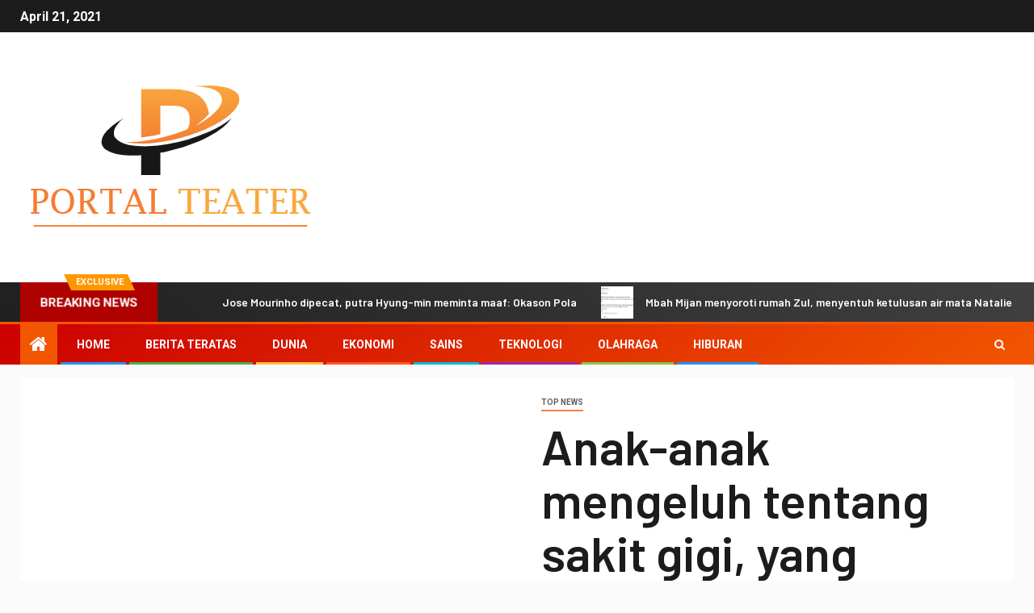

--- FILE ---
content_type: text/html; charset=utf-8
request_url: https://portalteater.com/anak-anak-mengeluh-tentang-sakit-gigi-yang-mungkin-menjadi-penyebabnya-jangan-anggap-remeh/
body_size: 18038
content:
<!DOCTYPE html>
<html lang="id-ID">
<head>
  <meta charset="UTF-8">
  <meta name="viewport" content="width=device-width, initial-scale=1">
  <link rel="profile" href="https://gmpg.org/xfn/11">
  <script type="text/javascript">
  var trackScrolling=false;
  var trackScrollingPercentage=false;
  var ScrollingPercentageNumber=25;
  var stLogInterval=10*1000;
  var cutOffTime=900;
  var trackNoEvents=false;
  var trackNoMaxTime=false;
  var docTitle='Anak-anak mengeluh tentang sakit gigi, yang mungkin menjadi penyebabnya, jangan anggap remeh';
  </script>
  <title>Anak-anak mengeluh tentang sakit gigi, yang mungkin menjadi penyebabnya, jangan anggap remeh</title>
  <meta name="description" content="Hal ini dikarenakan anak sering makan yang manis-manis (permen, gulali, es krim, susu, dll) dan lupa menggosok gigi. SERAMBINEWS.COM - Lubang termasuk">
  <link rel="canonical" href="/anak-anak-mengeluh-tentang-sakit-gigi-yang-mungkin-menjadi-penyebabnya-jangan-anggap-remeh/">
  <meta property="og:locale" content="id_ID">
  <meta property="og:type" content="article">
  <meta property="og:title" content="Anak-anak mengeluh tentang sakit gigi, yang mungkin menjadi penyebabnya, jangan anggap remeh">
  <meta property="og:description" content="Hal ini dikarenakan anak sering makan yang manis-manis (permen, gulali, es krim, susu, dll) dan lupa menggosok gigi. SERAMBINEWS.COM - Lubang termasuk">
  <meta property="og:url" content="https://portalteater.com/anak-anak-mengeluh-tentang-sakit-gigi-yang-mungkin-menjadi-penyebabnya-jangan-anggap-remeh/">
  <meta property="og:site_name" content="Portal Teater">
  <meta property="article:published_time" content="2020-10-25T07:06:20+00:00">
  <meta property="og:image" content="https://cdn-2.tstatic.net/aceh/foto/bank/images/gigi-susu-anak.jpg">
  <meta name="twitter:card" content="summary_large_image">
  <meta name="twitter:image" content="https://cdn-2.tstatic.net/aceh/foto/bank/images/gigi-susu-anak.jpg">
  <meta name="twitter:label1" content="Written by">
  <meta name="twitter:data1" content="Amangkurat Kogoya">
  <script type="application/ld+json" class="yoast-schema-graph">
  {"@context":"https://schema.org","@graph":[{"@type":"Organization","@id":"https://portalteater.com/#organization","name":"Portal Teater","url":"https://portalteater.com/","sameAs":[],"logo":{"@type":"ImageObject","@id":"https://portalteater.com/#logo","inLanguage":"id-ID","url":"https://portalteater.com/wp-content/uploads/2020/10/Portal-Teater.png","width":373,"height":200,"caption":"Portal Teater"},"image":{"@id":"https://portalteater.com/#logo"}},{"@type":"WebSite","@id":"https://portalteater.com/#website","url":"https://portalteater.com/","name":"Portal Teater","description":"Periksa halaman ini untuk berita utama terkini Indonesia,","publisher":{"@id":"https://portalteater.com/#organization"},"potentialAction":[{"@type":"SearchAction","target":"https://portalteater.com/?s={search_term_string}","query-input":"required name=search_term_string"}],"inLanguage":"id-ID"},{"@type":"ImageObject","@id":"https://portalteater.com/anak-anak-mengeluh-tentang-sakit-gigi-yang-mungkin-menjadi-penyebabnya-jangan-anggap-remeh/#primaryimage","inLanguage":"id-ID","url":"https://cdn-2.tstatic.net/aceh/foto/bank/images/gigi-susu-anak.jpg"},{"@type":"WebPage","@id":"https://portalteater.com/anak-anak-mengeluh-tentang-sakit-gigi-yang-mungkin-menjadi-penyebabnya-jangan-anggap-remeh/#webpage","url":"https://portalteater.com/anak-anak-mengeluh-tentang-sakit-gigi-yang-mungkin-menjadi-penyebabnya-jangan-anggap-remeh/","name":"Anak-anak mengeluh tentang sakit gigi, yang mungkin menjadi penyebabnya, jangan anggap remeh","isPartOf":{"@id":"https://portalteater.com/#website"},"primaryImageOfPage":{"@id":"https://portalteater.com/anak-anak-mengeluh-tentang-sakit-gigi-yang-mungkin-menjadi-penyebabnya-jangan-anggap-remeh/#primaryimage"},"datePublished":"2020-10-25T07:06:20+00:00","dateModified":"2020-10-25T07:06:20+00:00","description":"Hal ini dikarenakan anak sering makan yang manis-manis (permen, gulali, es krim, susu, dll) dan lupa menggosok gigi. SERAMBINEWS.COM - Lubang termasuk","inLanguage":"id-ID","potentialAction":[{"@type":"ReadAction","target":["https://portalteater.com/anak-anak-mengeluh-tentang-sakit-gigi-yang-mungkin-menjadi-penyebabnya-jangan-anggap-remeh/"]}]},{"@type":"Article","@id":"https://portalteater.com/anak-anak-mengeluh-tentang-sakit-gigi-yang-mungkin-menjadi-penyebabnya-jangan-anggap-remeh/#article","isPartOf":{"@id":"https://portalteater.com/anak-anak-mengeluh-tentang-sakit-gigi-yang-mungkin-menjadi-penyebabnya-jangan-anggap-remeh/#webpage"},"author":{"@id":"https://portalteater.com/#/schema/person/adba57e3d20af7a6947f73d5f79c9491"},"headline":"Anak-anak mengeluh tentang sakit gigi, yang mungkin menjadi penyebabnya, jangan anggap remeh","datePublished":"2020-10-25T07:06:20+00:00","dateModified":"2020-10-25T07:06:20+00:00","mainEntityOfPage":{"@id":"https://portalteater.com/anak-anak-mengeluh-tentang-sakit-gigi-yang-mungkin-menjadi-penyebabnya-jangan-anggap-remeh/#webpage"},"commentCount":0,"publisher":{"@id":"https://portalteater.com/#organization"},"image":{"@id":"https://portalteater.com/anak-anak-mengeluh-tentang-sakit-gigi-yang-mungkin-menjadi-penyebabnya-jangan-anggap-remeh/#primaryimage"},"articleSection":"Top News","inLanguage":"id-ID","potentialAction":[{"@type":"CommentAction","name":"Comment","target":["https://portalteater.com/anak-anak-mengeluh-tentang-sakit-gigi-yang-mungkin-menjadi-penyebabnya-jangan-anggap-remeh/#respond"]}]},{"@type":"Person","@id":"https://portalteater.com/#/schema/person/adba57e3d20af7a6947f73d5f79c9491","name":"Amangkurat Kogoya","image":{"@type":"ImageObject","@id":"https://portalteater.com/#personlogo","inLanguage":"id-ID","url":"https://secure.gravatar.com/avatar/ac59d32dc9c1b97b98aa7993e75aa319?s=96&d=mm&r=g","caption":"Amangkurat Kogoya"},"description":"\"Gila sosial. Pengusaha. Pengacara bacon. Kutu buku bir yang bergairah. Pelopor musik yang ramah.\""}]}
  </script>
  <link rel='dns-prefetch' href='//fonts.googleapis.com'>
  <link href='https://fonts.gstatic.com' crossorigin="" rel='preconnect'>
  <link rel="alternate" type="application/rss+xml" title="Portal Teater &raquo; Feed" href="/feed/">
  <link rel="alternate" type="application/rss+xml" title="Portal Teater &raquo; Umpan Komentar" href="/comments/feed/">
  <link rel="alternate" type="application/rss+xml" title="Portal Teater &raquo; Anak-anak mengeluh tentang sakit gigi, yang mungkin menjadi penyebabnya, jangan anggap remeh Umpan Komentar" href="/anak-anak-mengeluh-tentang-sakit-gigi-yang-mungkin-menjadi-penyebabnya-jangan-anggap-remeh/feed/">
  <style type="text/css">
  img.wp-smiley,
  img.emoji {
        display: inline !important;
        border: none !important;
        box-shadow: none !important;
        height: 1em !important;
        width: 1em !important;
        margin: 0 .07em !important;
        vertical-align: -0.1em !important;
        background: none !important;
        padding: 0 !important;
  }
  </style>
  <link rel='stylesheet' id='wp-block-library-css' href='/wp-includes/css/dist/block-library/style.min.css?ver=5.5' type='text/css' media='all'>
  <style id='wp-block-library-inline-css' type='text/css'>
  .has-text-align-justify{text-align:justify;}
  </style>
  <link rel='stylesheet' id='wp_automatic_gallery_style-css' href='/wp-content/plugins/wp-automatic/css/wp-automatic.css?ver=1.0.0' type='text/css' media='all'>
  <link rel='stylesheet' id='font-awesome-css' href='/wp-content/themes/newsever-pro/assets/font-awesome/css/font-awesome.min.css?ver=5.5' type='text/css' media='all'>
  <link rel='stylesheet' id='bootstrap-css' href='/wp-content/themes/newsever-pro/assets/bootstrap/css/bootstrap.min.css?ver=5.5' type='text/css' media='all'>
  <link rel='stylesheet' id='slick-css-css' href='/wp-content/themes/newsever-pro/assets/slick/css/slick.min.css?ver=5.5' type='text/css' media='all'>
  <link rel='stylesheet' id='sidr-css' href='/wp-content/themes/newsever-pro/assets/sidr/css/jquery.sidr.dark.css?ver=5.5' type='text/css' media='all'>
  <link rel='stylesheet' id='magnific-popup-css' href='/wp-content/themes/newsever-pro/assets/magnific-popup/magnific-popup.css?ver=5.5' type='text/css' media='all'>
  <link rel='stylesheet' id='newsever-google-fonts-css' href='https://fonts.googleapis.com/css?family=Roboto:100,300,400,500,700|Barlow:ital,wght@0,400;0,500;0,600;0,700;0,800;0,900;1,300;1,400;1,500;1,600;1,700;1,800|Barlow%20Semi%20Condensed:ital,wght@0,300;0,400;0,500;0,600;0,700;1,300;1,400;1,500;1,600;1,700&#038;subset=latin,latin-ext&#038;display=swap' type='text/css' media='all'>
  <link rel='stylesheet' id='newsever-style-css' href='/wp-content/themes/newsever-pro/style.css?ver=5.5' type='text/css' media='all'>
  <style id='newsever-style-inline-css' type='text/css'>


                body a,
        body a:visited{
        color: #404040        }
    
                body.aft-default-mode .site-footer .aft-widget-background-dim .header-after1 span,
        body.aft-default-mode .site-footer .aft-widget-background-dim .widget-title span,
        body.aft-default-mode .site-footer .aft-widget-background-dim .color-pad .read-title h4 a,
        body.aft-default-mode .site-footer .aft-widget-background-dim .color-pad .entry-meta span a,
        body.aft-default-mode .site-footer .aft-widget-background-dim .color-pad .entry-meta span,
        body.aft-default-mode .site-footer .aft-widget-background-dim .color-pad,
        body.aft-default-mode blockquote:before,
        body.aft-default-mode .newsever-pagination .nav-links .page-numbers,
        body.aft-default-mode.single-post .entry-content-wrap.read-single .post-meta-detail .min-read,
        body.aft-default-mode .main-navigation ul.children li a,
        body.aft-default-mode .main-navigation ul .sub-menu li a,
        body.aft-default-mode .read-details .entry-meta span a,
        body.aft-default-mode .read-details .entry-meta span,
        body.aft-default-mode h4.af-author-display-name,
        body.aft-default-mode #wp-calendar caption,
        body.aft-default-mode.single-post .post-meta-share-wrapper .post-meta-detail .min-read,
        body.aft-default-mode ul.trail-items li a,
        body.aft-default-mode {
        color: #4a4a4a;
        }


    
                body.aft-dark-mode input[type="submit"],
        body .aft-home-icon a,
        body .entry-header-details .af-post-format i:after,
        body.aft-default-mode .newsever-pagination .nav-links .page-numbers.current,
        body #scroll-up,
        body  input[type="reset"],
        body  input[type="submit"],
        body  input[type="button"],
        body .inner-suscribe input[type=submit],
        body  .widget-title .header-after::before,
        body.aft-default-mode .inner-suscribe input[type=submit],
        body  .af-trending-news-part .trending-post-items,
        body  .trending-posts-vertical .trending-post-items,
        body .newsever_tabbed_posts_widget .nav-tabs > li.active > a:hover,
        body .newsever_tabbed_posts_widget .nav-tabs > li.active > a,
        body  .aft-main-banner-section .aft-trending-latest-popular .nav-tabs>li.active,
        body .header-style1 .header-right-part > div.custom-menu-link > a,
        body .aft-popular-taxonomies-lists ul li a span.tag-count,
        body .aft-widget-background-secondary-background.widget:not(.solid-border):not(.dashed-border) .widget-block,
        body .aft-home-icon {
        background-color: #f25600;
        }

        body.aft-default-mode .author-links a,
        body.aft-default-mode .entry-content > ul a,
        body.aft-default-mode .entry-content > ol a,
        body.aft-default-mode .entry-content > p a,
        body.aft-default-mode .entry-content > [class*="wp-block-"] a:not(.has-text-color),
        body.aft-default-mode  .sticky .read-title h4 a:before {
        color: #f25600;
        }

        body .spinnerhalf::after{
        border-top-color:  #f25600;
        border-left-color: #f25600;
        }

        body .post-excerpt {
        border-left-color: #f25600;
        }

        body .widget-title .header-after::before,
        body .newsever_tabbed_posts_widget .nav-tabs > li.active > a:hover,
        body .newsever_tabbed_posts_widget .nav-tabs > li.active > a,
        body.aft-dark-mode .read-img .min-read-post-comment:after,
        body.aft-default-mode .read-img .min-read-post-comment:after{
        border-top-color: #f25600;
        }

        body .af-fancy-spinner .af-ring:nth-child(1){
        border-right-color: #f25600;
        }


        body .aft-widget-background-secondary-background.widget.dashed-border .widget-block,
        body .aft-widget-background-secondary-background.widget.solid-border .widget-block,
        .af-banner-slider-thumbnail.vertical .slick-current .read-single,
        body.aft-default-mode .newsever-pagination .nav-links .page-numbers,
        body .af-sp-wave:after,
        body .bottom-bar{
        border-color: #f25600;
        }
        body.rtl .af-banner-slider-thumbnail.vertical .slick-current .read-single {
        border-color: #f25600 !important;
        }


    
                body .banner-carousel-slider .read-single .read-details .entry-meta span a,
        body .banner-carousel-slider .read-single .read-details .entry-meta span,
        body .banner-carousel-slider .read-single .read-details .read-title h4 a,
        body .banner-carousel-slider .read-single .read-details,
        body.single-post:not(.aft-single-full-header) .entry-header span.min-read-post-format .af-post-format i,
        body.aft-default-mode .newsever-pagination .nav-links .page-numbers.current,
        body.aft-light-mode .aft-widget-background-secondary-background.newsever_tabbed_posts_widget:not(.solid-border):not(.dashed-border) .nav-tabs > li.active > a:hover,
        body.aft-light-mode .aft-widget-background-secondary-background.newsever_tabbed_posts_widget:not(.solid-border):not(.dashed-border) .nav-tabs > li > a,
        body.aft-default-mode .aft-widget-background-secondary-background.widget:not(.solid-border):not(.dashed-border) h4.af-author-display-name,
        body.aft-light-mode .aft-widget-background-secondary-background.widget:not(.solid-border):not(.dashed-border) h4.af-author-display-name,
        body .aft-widget-background-secondary-background:not(.solid-border):not(.dashed-border) .trending-posts-vertical .trending-no,
        body .aft-widget-background-secondary-background.widget:not(.solid-border):not(.dashed-border),
        body .aft-widget-background-secondary-background.widget:not(.solid-border):not(.dashed-border) .entry-meta span,
        body .aft-widget-background-secondary-background.widget:not(.solid-border):not(.dashed-border) .entry-meta span a,
        body .aft-widget-background-secondary-background:not(.solid-border):not(.dashed-border) .read-title h4 a,
        body .aft-widget-background-secondary-background.widget:not(.solid-border):not(.dashed-border) .widget-block,
        body .aft-popular-taxonomies-lists ul li a span.tag-count,
        body .header-style1 .header-right-part > div.custom-menu-link > a,
        body .trending-posts-vertical .trending-post-items,
        body .af-trending-news-part .trending-post-items,
        body .trending-posts-vertical .trending-no,
        body .widget-title .header-after::before,
        body .newsever_tabbed_posts_widget .nav-tabs > li.active > a:hover,
        body .newsever_tabbed_posts_widget .nav-tabs > li.active > a,
        body.aft-default-mode .newsever-pagination .nav-links .page-numbers.current,
        body #scroll-up,
        body input[type="reset"],
        body input[type="submit"],
        body input[type="button"],
        body .inner-suscribe input[type=submit],
        body.aft-default-mode .aft-main-banner-section .aft-trending-latest-popular .nav-tabs>li.active,
        body .aft-home-icon a,
        body .aft-home-icon a:visited
        {
        color: #ffffff;
        }

        body.aft-light-mode .aft-widget-background-secondary-background.widget:not(.solid-border):not(.dashed-border) .widget-block a.newsever-categories,
        body.aft-dark-mode .aft-widget-background-secondary-background.widget:not(.solid-border):not(.dashed-border) .widget-block a.newsever-categories,
        body.aft-default-mode .aft-widget-background-secondary-background.widget:not(.solid-border):not(.dashed-border) .widget-block a.newsever-categories {
        border-color: #ffffff;
        }

        body.aft-light-mode .site-footer .aft-widget-background-secondary-background:not(.solid-border):not(.dashed-border) .read-details:not(.af-category-inside-img) a.newsever-categories ,
        body.aft-dark-mode .site-footer .aft-widget-background-secondary-background:not(.solid-border):not(.dashed-border) .read-details:not(.af-category-inside-img) a.newsever-categories ,
        body.aft-default-mode .site-footer .aft-widget-background-secondary-background:not(.solid-border):not(.dashed-border) .read-details:not(.af-category-inside-img) a.newsever-categories ,
        body.aft-light-mode .aft-widget-background-secondary-background:not(.solid-border):not(.dashed-border) .read-details:not(.af-category-inside-img) a.newsever-categories ,
        body.aft-dark-mode .aft-widget-background-secondary-background:not(.solid-border):not(.dashed-border) .read-details:not(.af-category-inside-img) a.newsever-categories ,
        body.aft-default-mode .aft-widget-background-secondary-background:not(.solid-border):not(.dashed-border) .read-details:not(.af-category-inside-img) a.newsever-categories {
        color: #ffffff ;
        }

    
        
        body.aft-default-mode .color-pad .read-title h4 a,
        <!-- body.aft-light-mode .color-pad .read-title h4 a, -->
        body.aft-default-mode #sidr .widget > ul > li a,
        body.aft-default-mode .sidebar-area .widget > ul > li a
        {
        color: #1c1c1c;
        }
    

                body.aft-default-mode .af-container-block-wrapper{
        background-color: #ffffff;
        }
    
        
        body.aft-default-mode .banner-exclusive-posts-wrapper,
        body.aft-default-mode .aft-main-banner-section,
        body.aft-default-mode #tertiary

        {

        background: #202020;
        background-image: -moz-linear-gradient(45deg, #202020, #404040);
        background-image: -o-linear-gradient(45deg, #202020, #404040);
        background-image: -webkit-linear-gradient(45deg, #202020, #404040);
        background-image: linear-gradient(45deg, #202020, #404040);

        }
    
        

        body.aft-default-mode .main-banner-widget-wrapper .read-details .entry-meta span a,
        body.aft-default-mode .main-banner-widget-wrapper .read-details .entry-meta span,

        body.aft-default-mode .main-banner-widget-wrapper .entry-meta a,
        body.aft-default-mode .main-banner-widget-wrapper .entry-meta a:visited,
        body.aft-default-mode .main-banner-widget-wrapper .read-title h4 a,
        body.aft-default-mode .main-banner-widget-wrapper .color-pad .read-title h4 a,
        body.aft-default-mode .main-banner-widget-wrapper .read-details .entry-meta span,


        body.aft-default-mode .exclusive-posts .marquee a,
        body.aft-default-mode .af-trending-news-part .entry-meta span,
        body.aft-default-mode .af-trending-news-part .entry-meta span a,
        body.aft-default-mode .af-trending-news-part .read-title h4 a,
        body.aft-default-mode .banner-carousel-slider .read-single .read-details .read-title h4 a,
        body.aft-default-mode .banner-carousel-slider .read-single .read-details,
        body.aft-default-mode .banner-carousel-slider .read-single .read-details .read-categories:not(.af-category-inside-img) .entry-meta span a,
        body.aft-default-mode .banner-carousel-slider .read-single .read-details .read-categories:not(.af-category-inside-img) .entry-meta span,
        body.aft-default-mode .aft-main-banner-wrapper .read-single.color-pad .cat-links li a,
        body.aft-default-mode .main-banner-widget-wrapper .cat-links li a,
        body.aft-default-mode #tertiary .read-categories:not(.af-category-inside-img) .cat-links li a,

        body.aft-default-mode .banner-carousel-slider.title-under-image .read-single .read-title h4 a,
        body.aft-default-mode .aft-main-banner-section .widget-title,
        body.aft-default-mode .aft-main-banner-section  .header-after1,

        body.aft-default-mode #tertiary .aft-widget-background-secondary-background.solid-border.newsever_tabbed_posts_widget .nav-tabs > li.active > a:hover,
        body.aft-default-mode #tertiary .aft-widget-background-secondary-background.solid-border.newsever_tabbed_posts_widget .nav-tabs > li > a,
        body.aft-default-mode #tertiary .aft-widget-background-secondary-background.solid-border .trending-posts-vertical .trending-no,
        body.aft-default-mode #tertiary .widget-area.color-pad .aft-widget-background-secondary-background.solid-border.widget,
        body.aft-default-mode #tertiary .widget-area.color-pad .aft-widget-background-secondary-background.solid-border.widget .entry-meta span,
        body.aft-default-mode #tertiary .widget-area.color-pad .aft-widget-background-secondary-background.solid-border.widget .entry-meta span a,
        body.aft-default-mode #tertiary .aft-widget-background-secondary-background.solid-border .read-title h4 a,
        body.aft-default-mode #tertiary .aft-widget-background-secondary-background.solid-border h4.af-author-display-name,


        body.aft-default-mode #tertiary .aft-widget-background-secondary-background.dashed-border.newsever_tabbed_posts_widget .nav-tabs > li.active > a:hover,
        body.aft-default-mode #tertiary .aft-widget-background-secondary-background.dashed-border.newsever_tabbed_posts_widget .nav-tabs > li > a,
        body.aft-default-mode #tertiary .aft-widget-background-secondary-background.dashed-border .trending-posts-vertical .trending-no,
        body.aft-default-mode #tertiary .widget-area.color-pad .aft-widget-background-secondary-background.dashed-border.widget,
        body.aft-default-mode #tertiary .widget-area.color-pad .aft-widget-background-secondary-background.dashed-border.widget .entry-meta span,
        body.aft-default-mode #tertiary .widget-area.color-pad .aft-widget-background-secondary-background.dashed-border.widget .entry-meta span a,
        body.aft-default-mode #tertiary .aft-widget-background-secondary-background.dashed-border .read-title h4 a,
        body.aft-default-mode #tertiary .aft-widget-background-secondary-background.dashed-border h4.af-author-display-name,

        body.aft-default-mode #tertiary .aft-widget-background-dark.solid-border.newsever_tabbed_posts_widget .nav-tabs > li.active > a:hover,
        body.aft-default-mode #tertiary .aft-widget-background-dark.solid-border.newsever_tabbed_posts_widget .nav-tabs > li > a,
        body.aft-default-mode #tertiary .aft-widget-background-dark.solid-border .trending-posts-vertical .trending-no,
        body.aft-default-mode #tertiary .widget-area.color-pad .aft-widget-background-dark.solid-border.widget,
        body.aft-default-mode #tertiary .widget-area.color-pad .aft-widget-background-dark.solid-border.widget .entry-meta span,
        body.aft-default-mode #tertiary .widget-area.color-pad .aft-widget-background-dark.solid-border.widget .entry-meta span a,
        body.aft-default-mode #tertiary .aft-widget-background-dark.solid-border .read-title h4 a,
        body.aft-default-mode #tertiary .aft-widget-background-dark.solid-border h4.af-author-display-name,

        body.aft-default-mode .banner-carousel-slider .read-single .read-details .entry-meta span a,
        body.aft-default-mode .banner-carousel-slider .read-single .read-details .entry-meta span,
        body.aft-default-mode .banner-carousel-slider .read-single .read-details .read-title h4 a,
        body.aft-default-mode .banner-carousel-slider .read-single .read-details,


        body.aft-default-mode #tertiary .aft-widget-background-dark.dashed-border.newsever_tabbed_posts_widget .nav-tabs > li.active > a:hover,
        body.aft-default-mode #tertiary .aft-widget-background-dark.dashed-border.newsever_tabbed_posts_widget .nav-tabs > li > a,
        body.aft-default-mode #tertiary .aft-widget-background-dark.dashed-border .trending-posts-vertical .trending-no,
        body.aft-default-mode #tertiary .widget-area.color-pad .aft-widget-background-dark.dashed-border.widget,
        body.aft-default-mode #tertiary .widget-area.color-pad .aft-widget-background-dark.dashed-border.widget .entry-meta span,
        body.aft-default-mode #tertiary .widget-area.color-pad .aft-widget-background-dark.dashed-border.widget .entry-meta span a,
        body.aft-default-mode #tertiary .aft-widget-background-dark.dashed-border .read-title h4 a,
        body.aft-default-mode #tertiary .aft-widget-background-dark.dashed-border h4.af-author-display-name,


        body.aft-default-mode #tertiary .aft-widget-background-dim.newsever_tabbed_posts_widget .nav-tabs > li.active > a:hover,
        body.aft-default-mode #tertiary .aft-widget-background-dim.newsever_tabbed_posts_widget .nav-tabs > li > a,
        body.aft-default-mode #tertiary .aft-widget-background-dim .trending-posts-vertical .trending-no,
        body.aft-default-mode #tertiary .widget-area.color-pad .aft-widget-background-dim.widget,
        body.aft-default-mode #tertiary .widget-area.color-pad .aft-widget-background-dim.widget .entry-meta span,
        body.aft-default-mode #tertiary .widget-area.color-pad .aft-widget-background-dim.widget .entry-meta span a,
        body.aft-default-mode #tertiary .aft-widget-background-dim .read-title h4 a,

        body.aft-default-mode #tertiary .aft-widget-background-default.newsever_tabbed_posts_widget .nav-tabs > li.active > a:hover,
        body.aft-default-mode #tertiary .aft-widget-background-default.newsever_tabbed_posts_widget .nav-tabs > li > a,
        body.aft-default-mode #tertiary .aft-widget-background-default .trending-posts-vertical .trending-no,
        body.aft-default-mode #tertiary .widget-area.color-pad .aft-widget-background-default.widget,
        body.aft-default-mode #tertiary .widget-area.color-pad .aft-widget-background-default.widget .entry-meta span,
        body.aft-default-mode #tertiary .widget-area.color-pad .aft-widget-background-default.widget .entry-meta span a,
        body.aft-default-mode #tertiary .aft-widget-background-dim h4.af-author-display-name,
        body.aft-default-mode #tertiary .aft-widget-background-default h4.af-author-display-name,
        body.aft-default-mode #tertiary .aft-widget-background-default .color-pad .read-title h4 a,
        body.aft-default-mode #tertiary .widget-title,
        body.aft-default-mode #tertiary .header-after1{
        color: #ffffff;
        }

        body.aft-default-mode #tertiary .widget-title span:after,
        body.aft-default-mode #tertiary .header-after1 span:after {
        background-color: #ffffff;
        }

    
                body.aft-default-mode .header-style1:not(.header-layout-centered) .top-header {
        background-color: #1c1c1c;
        }
    
                body.aft-default-mode .header-style1:not(.header-layout-centered) .top-header .date-bar-left{
        color: #ffffff;
        }
        body.aft-default-mode .header-style1:not(.header-layout-centered) .top-header .offcanvas-menu span{
        background-color: #ffffff;
        }
        body.aft-default-mode .header-style1:not(.header-layout-centered) .top-header .offcanvas:hover .offcanvas-menu span.mbtn-bot,
        body.aft-default-mode .header-style1:not(.header-layout-centered) .top-header .offcanvas:hover .offcanvas-menu span.mbtn-top,
        body.aft-default-mode .header-style1:not(.header-layout-centered) .top-header .offcanvas-menu span.mbtn-top ,
        body.aft-default-mode .header-style1:not(.header-layout-centered) .top-header .offcanvas-menu span.mbtn-bot{
        border-color: #ffffff;
        }
    
                body .main-navigation ul li a,
        body a.search-icon:visited,
        body a.search-icon:hover,
        body a.search-icon:focus,
        body a.search-icon:active,
        body a.search-icon{
        color: #ffffff;
        }
        body .ham:before,
        body .ham:after,
        body .ham{
        background-color: #ffffff;
        }


    
                body .bottom-bar {

        background: #cc0000;
        background-image: -moz-linear-gradient(140deg, #cc0000, #f25600);
        background-image: -o-linear-gradient(140deg, #cc0000, #f25600);
        background-image: -webkit-linear-gradient(140deg, #cc0000, #f25600);
        background-image: linear-gradient(140deg, #cc0000, #f25600);

        }
    

                body.aft-dark-mode .main-navigation .menu-description ,
        body.aft-light-mode .main-navigation .menu-description ,
        body.aft-default-mode .main-navigation .menu-description {
        background-color: #202020;
        }
        body.aft-dark-mode .main-navigation .menu-description:after,
        body.aft-light-mode .main-navigation .menu-description:after,
        body.aft-default-mode .main-navigation .menu-description:after{
        border-top-color: #202020;
        }
    
                body.aft-dark-mode .main-navigation .menu-description ,
        body.aft-light-mode .main-navigation .menu-description ,
        body.aft-default-mode .main-navigation .menu-description {
        color: #ffffff;

        }

    

                body.aft-default-mode .page-title,
        body.aft-default-mode h1.entry-title,
        body.aft-default-mode .widget-title, body.aft-default-mode  .header-after1 {
        color: #1c1c1c;
        }

        body.aft-default-mode .widget-title span:after,
        body.aft-default-mode .header-after1 span:after{
        background-color: #1c1c1c;
        }
    

                body.single-post.aft-single-full-header .read-details .post-meta-detail .min-read,
        body.aft-default-mode.single-post.aft-single-full-header .entry-header .read-details, body.aft-default-mode.single-post.aft-single-full-header .entry-header .entry-meta span a, body.aft-default-mode.single-post.aft-single-full-header .entry-header .entry-meta span, body.aft-default-mode.single-post.aft-single-full-header .entry-header .read-details .entry-title,
        body.aft-default-mode.single-post.aft-single-full-header .entry-header .cat-links li a, body.aft-default-mode.single-post.aft-single-full-header .entry-header .entry-meta span a, body.aft-default-mode.single-post.aft-single-full-header .entry-header .entry-meta span, body.aft-default-mode.single-post.aft-single-full-header .entry-header .read-details .entry-title,
        body.aft-default-mode .site-footer .color-pad .big-grid .read-title h4 a ,

        body.aft-default-mode .big-grid .read-details .entry-meta span,
        body.aft-default-mode .sidebar-area .widget-area.color-pad .big-grid .read-details .entry-meta span,

        body.aft-default-mode .aft-widget-background-dim .big-grid .read-details .entry-meta span ,
        body.aft-default-mode .aft-widget-background-dark .big-grid .read-details .entry-meta span ,
        body.aft-default-mode .aft-widget-background-default .big-grid .read-details .entry-meta span ,
        body.aft-default-mode .aft-widget-background-secondary-background .big-grid .read-details .entry-meta span ,

        body.aft-dark-mode .sidebar-area .widget-area.color-pad .aft-widget-background-secondary-background.widget .big-grid .entry-meta span,
        body.aft-dark-mode .sidebar-area .widget-area.color-pad .aft-widget-background-secondary-background.widget .big-grid .entry-meta span a,

        body.aft-dark-mode .sidebar-area .widget-area.color-pad .aft-widget-background-dark.widget .big-grid .entry-meta span,
        body.aft-dark-mode .sidebar-area .widget-area.color-pad .aft-widget-background-dark.widget .big-grid .entry-meta span a,
        body .banner-carousel-slider.title-over-image .read-single .read-details .entry-meta span a,
        body .banner-carousel-slider.title-over-image .read-single .read-details .entry-meta span,
        body .banner-carousel-slider.title-over-image .read-single .read-details .read-title h4 a,
        body .banner-carousel-slider.title-over-image .read-single .read-details,

        body.aft-default-mode .big-grid .read-details .entry-meta span a,
        body.aft-default-mode .sidebar-area .widget-area.color-pad .big-grid .read-details .entry-meta span a,

        body.aft-default-mode .aft-widget-background-dim .big-grid .read-details .entry-meta span a,
        body.aft-default-mode .aft-widget-background-dark .big-grid .read-details .entry-meta span a,
        body.aft-default-mode .aft-widget-background-default .big-grid .read-details .entry-meta span a,
        body.aft-default-mode .aft-widget-background-secondary-background .big-grid .read-details .entry-meta span a,
        body.aft-default-mode #tertiary .read-categories.af-category-inside-img .entry-meta span,

        body.aft-default-mode .aft-widget-background-dim .big-grid .read-title h4 a,
        body.aft-default-mode .aft-widget-background-dark .big-grid .read-title h4 a,
        body.aft-default-mode .aft-widget-background-default .big-grid .read-title h4 a,
        body.aft-default-mode .aft-widget-background-secondary-background .big-grid .read-title h4 a,
        body.aft-default-mode .banner-carousel-slider.title-over-image .read-single .read-details .read-title h4 a,
        body.aft-default-mode #tertiary .aft-widget-background-default .read-title h4 a,
        body.aft-default-mode .big-grid .read-title h4 a {
        color: #ffffff;
        }
    
                body.aft-default-mode.single-post.aft-single-full-header .entry-header span.min-read-post-format .af-post-format i,
        body.aft-default-mode .min-read-post-format .min-read,
        body.aft-default-mode .slide-icon.slide-next.af-slider-btn:after,
        body.aft-default-mode .slide-icon.slide-prev.af-slider-btn:after,
        body.aft-default-mode .af-post-format i
        {
        color: #202020;
        }
        body.aft-default-mode.single-post.aft-single-full-header .entry-header span.min-read-post-format .af-post-format i:after,

        body.aft-default-mode .af-post-format i:after{
        border-color: #202020;
        }
    
                body.aft-default-mode blockquote:before,
        body.aft-default-mode .alignfull:not(.wp-block-cover),
        body.aft-default-mode .alignwide,
        body.aft-default-mode .sidr{
        background-color: #ffffff;
        }
    

                body.aft-default-mode .mailchimp-block .block-title{
        color: #ffffff;
        }
    
                body.aft-default-mode .mailchimp-block{
        background-color: #404040;
        }
    
                body.aft-default-mode footer.site-footer{
        background-color: #1f2125;
        }
    
                body.aft-default-mode .site-footer h4.af-author-display-name,
        body.aft-default-mode .site-footer .newsever_tabbed_posts_widget .nav-tabs > li > a,
        body.aft-default-mode .site-footer .color-pad .entry-meta span a,
        body.aft-default-mode .site-footer .color-pad .entry-meta span,
        body.aft-default-mode .site-footer .color-pad .read-title h4 a,
        body.aft-default-mode .site-footer #wp-calendar caption,
        body.aft-default-mode .site-footer .header-after1 span,
        body.aft-default-mode .site-footer .widget-title span,
        body.aft-default-mode .site-footer .widget ul li,
        body.aft-default-mode .site-footer .color-pad ,
        body.aft-default-mode .site-footer .primary-footer a:not(.newsever-categories),
        body.aft-default-mode .site-footer .footer-navigation .menu li a,
        body.aft-default-mode .site-footer ,
        body.aft-default-mode footer.site-footer{
        color: #ffffff;
        }

        body.aft-default-mode .site-footer .widget-title span:after,
        body.aft-default-mode .site-footer .header-after1 span:after {
        background-color: #ffffff;
        }
    
                body.aft-default-mode .site-info{
        background-color: #000000;
        }
    
                body.aft-default-mode .site-info .color-pad a,
        body.aft-default-mode .site-info .color-pad{
        color: #ffffff;
        }
    
                .af-category-inside-img a.newsever-categories.category-color-1 {
        background-color: #f25600;
        color:#fff;
        }
        a.newsever-categories.category-color-1{
        border-color: #f25600;
        }
        .widget-title .category-color-1.header-after::before {
        background-color: #f25600;
        }
                    .af-category-inside-img a.newsever-categories.category-color-2 {
        background-color: #CC0010 ;
        color:#fff;
        }
        a.newsever-categories.category-color-2{
        border-color: #CC0010 ;
        }
        .widget-title .category-color-2.header-after::before {
        background-color: #CC0010 ;
        }
                    .af-category-inside-img a.newsever-categories.category-color-3 {
        background-color: #0486db;
        color:#fff;
        }
        a.newsever-categories.category-color-3{
        border-color: #0486db;
        }
        .widget-title .category-color-3.header-after::before {
        background-color: #0486db;
        }
                    .af-category-inside-img a.newsever-categories.category-color-4 {
        background-color: #d327f1;
        color:#fff;
        }
        a.newsever-categories.category-color-4{
        border-color: #d327f1;
        }
        .widget-title .category-color-4.header-after::before {
        background-color: #d327f1;
        }
                    .af-category-inside-img a.newsever-categories.category-color-5 {
        background-color: #9C27D9;
        color:#fff;
        }
        a.newsever-categories.category-color-5{
        border-color: #9C27D9;
        }
        .widget-title .category-color-5.header-after::before {
        background-color: #9C27D9;
        }
                    .af-category-inside-img a.newsever-categories.category-color-6 {
        background-color: #8bc34a;
        color:#fff;
        }
        a.newsever-categories.category-color-6{
        border-color: #8bc34a;
        }
        .widget-title .category-color-6.header-after::before {
        background-color: #8bc34a;
        }
                    .af-category-inside-img a.newsever-categories.category-color-7 {
        background-color: #bd5f07;
        color:#fff;
        }
        a.newsever-categories.category-color-7{
        border-color: #bd5f07;
        }
        .widget-title .category-color-3.header-after::before {
        background-color: #bd5f07;
        }
    
                body,
        button,
        input,
        select,
        optgroup,
        textarea, p,
        .main-navigation ul li a
        {
        font-family: Roboto;
        }
    
                .min-read,
        .nav-tabs>li,
        body .post-excerpt,
        .exclusive-posts .marquee a,
        .sidebar-area .social-widget-menu ul li a .screen-reader-text,
        .site-title, h1, h2, h3, h4, h5, h6 {
        font-family: Barlow;
        }
    
        
        .read-title h4 {
        font-family: Barlow Semi Condensed;
        }

    
        
        .af-double-column.list-style .read-title h4,
        .site-footer .big-grid .read-title h4,
        #tertiary .big-grid .read-title h4,
        #secondary .big-grid .read-title h4,
        #sidr .big-grid .read-title h4
        {
        font-size: 18px;
        }
    
                .read-title h4,
        .small-gird-style .big-grid .read-title h4,
        .archive-grid-post .read-details .read-title h4
        {
        font-size: 22px;
        }
    
                .list-style .read-title h4,

        .archive-masonry-post .read-details .read-title h4,
        .af-double-column.list-style .aft-spotlight-posts-1 .read-title h4,
        .banner-carousel-1 .read-title h4,
        .af-editors-pick .small-gird-style .big-grid .read-title h4,
        .aft-trending-latest-popular .small-gird-style .big-grid .read-title h4{
        font-size: 26px;
        }
    
                .banner-carousel-slider .read-single .read-title h4,
        article.latest-posts-full .read-title h4,
        .newsever_posts_express_list .grid-part .read-title h4,
        .mailchimp-block .block-title,
        article:nth-of-type(4n).archive-image-full-alternate  .archive-grid-post  .read-details .read-title h4,
        .banner-grid-wrapper .primary-grid-item-warpper > .common-grid .grid-item .read-details .read-title h4,
        .big-grid .read-title h4 {
        font-size: 34px;
        }

    
                .related-title,
        div#respond h3#reply-title,
        .widget-title, .header-after1 {
        font-size: 20px;
        }
    
                .banner-carousel-1.banner-single-slider .read-single .read-details .read-title h4,
        body.single-post .entry-title {
        font-size: 60px;
        }

        @media screen and (max-width: 480px) {
        .banner-carousel-1.banner-single-slider .read-single .read-details .read-title h4 {
        font-size: 30px;
        }
        }
    

                body,
        button,
        input,
        select,
        optgroup,
        textarea {
        font-size: 16px;
        }
    

                body .site-title,
        body h1,
        body h2,
        body h3,
        body h4,
        body h5,
        body h6,
        body .main-navigation ul li,
        body .main-navigation .menu-description,
        body .aft-secondary-navigation ul li,
        body .exclusive-posts .exclusive-now > span,
        body .exclusive-posts .marquee a,
        body a.search-icon,
        body .header-style1 .header-right-part > div.popular-tags-dropdown > a,
        body .header-style1 .header-right-part > div.custom-menu-link > a,
        body .header-style1 .header-right-part > div.popular-tags-dropdown > a,
        body .read-title h4 a,
        body .af-banner-slider-thumbnail .af-double-column.list-style .read-title h4,
        body #tertiary .trending-posts-vertical .trending-post-items .trending-no,
        body .af-trending-news-part .trending-post-items,
        body .trending-posts-vertical .trending-post-items,
        body div#respond h3#reply-title,
        body .inner-suscribe input[type=submit],
        body .date-bar-left,
        body .min-read,
        body .cat-links li,
        body .single-post .post-meta-share-wrapper .post-meta-detail,
        body .header-style1 .header-right-part .popular-tag-custom-link > div.custom-menu-link a > span
        {
        font-weight: 600;
        }
    
        
                body,
        .widget-title span,
        .header-after1 span {
        line-height: 1.7;
        }
    
                body .read-title h4 {
        line-height: 1.33;
        }
    
        }
        
  </style>
  <link rel='stylesheet' id='jetpack_css-css' href='/wp-content/plugins/jetpack/css/jetpack.css?ver=9.2.1' type='text/css' media='all'>
  <script type='text/javascript' src='/wp-includes/js/jquery/jquery.js?ver=1.12.4-wp' data-cfasync='true' id='jquery-js'></script>
  <script type='text/javascript' id='cfmonitor-js-extra'>
  /* <![CDATA[ */
  var cfmonitor = {"client_ip":"34.239.150.57","max_clicks":"2","clicks":"0","is_blocked":"0","customclass":"","disablead":"false","currentURL":"\/anak-anak-mengeluh-tentang-sakit-gigi-yang-mungkin-menjadi-penyebabnya-jangan-anggap-remeh\/","debug":"true","caching":"1","ajaxurl":"https:\/\/portalteater.com\/wp-admin\/admin-ajax.php","nonce":"404d8fafab"};
  /* ]]> */
  </script>
  <link rel="https://api.w.org/" href="/wp-json/">
  <link rel="alternate" type="application/json" href="/wp-json/wp/v2/posts/2602">
  <link rel="EditURI" type="application/rsd+xml" title="RSD" href="/xmlrpc.php?rsd">
  <link rel="wlwmanifest" type="application/wlwmanifest+xml" href="/wp-includes/wlwmanifest.xml">
  <link rel='shortlink' href='/?p=2602'>
  <meta name="framework" content="Redux 4.1.24">
  <link rel="preconnect" href="https://cdnjs.cloudflare.com">
  <style type='text/css'>
  img#wpstats{display:none}
  </style>
  <link rel="pingback" href="/xmlrpc.php">
  <style type="text/css">
                        body .header-style1 .top-header.data-bg:before,
            body .header-style1 .main-header.data-bg:before {
                background: rgba(0, 0, 0, 0);
            }

                        .site-title,
            .site-description {
                position: absolute;
                clip: rect(1px, 1px, 1px, 1px);
                display: none;
            }

            
            

  </style>
  <link rel="icon" href="/wp-content/uploads/2020/10/Portal-Teater-Favicon-150x132.png" sizes="32x32">
  <link rel="icon" href="/wp-content/uploads/2020/10/Portal-Teater-Favicon.png" sizes="192x192">
  <link rel="apple-touch-icon" href="/wp-content/uploads/2020/10/Portal-Teater-Favicon.png">
  <meta name="msapplication-TileImage" content="https://portalteater.com/wp-content/uploads/2020/10/Portal-Teater-Favicon.png"><noscript>
  <style id="rocket-lazyload-nojs-css">

  .rll-youtube-player, [data-lazy-src]{display:none !important;}
  </style></noscript>
  <style>
  .ubf7a1d60724ceca4a1341072a1c92bc6 { padding:0px; margin: 0; padding-top:1em!important; padding-bottom:1em!important; width:100%; display: block; font-weight:bold; background-color:inherit; border:0!important; border-left:4px solid inherit!important; text-decoration:none; } .ubf7a1d60724ceca4a1341072a1c92bc6:active, .ubf7a1d60724ceca4a1341072a1c92bc6:hover { opacity: 1; transition: opacity 250ms; webkit-transition: opacity 250ms; text-decoration:none; } .ubf7a1d60724ceca4a1341072a1c92bc6 { transition: background-color 250ms; webkit-transition: background-color 250ms; opacity: 1; transition: opacity 250ms; webkit-transition: opacity 250ms; } .ubf7a1d60724ceca4a1341072a1c92bc6 .ctaText { font-weight:bold; color:inherit; text-decoration:none; font-size: 16px; } .ubf7a1d60724ceca4a1341072a1c92bc6 .postTitle { color:inherit; text-decoration: underline!important; font-size: 16px; } .ubf7a1d60724ceca4a1341072a1c92bc6:hover .postTitle { text-decoration: underline!important; } 
  </style>
  <style type="text/css">
  .saboxplugin-wrap{-webkit-box-sizing:border-box;-moz-box-sizing:border-box;-ms-box-sizing:border-box;box-sizing:border-box;border:1px solid #eee;width:100%;clear:both;display:block;overflow:hidden;word-wrap:break-word;position:relative}.saboxplugin-wrap .saboxplugin-gravatar{float:left;padding:20px}.saboxplugin-wrap .saboxplugin-gravatar img{max-width:100px;height:auto;border-radius:0;}.saboxplugin-wrap .saboxplugin-authorname{font-size:18px;line-height:1;margin:20px 0 0 20px;display:block}.saboxplugin-wrap .saboxplugin-authorname a{text-decoration:none}.saboxplugin-wrap .saboxplugin-authorname a:focus{outline:0}.saboxplugin-wrap .saboxplugin-desc{display:block;margin:5px 20px}.saboxplugin-wrap .saboxplugin-desc a{text-decoration:underline}.saboxplugin-wrap .saboxplugin-desc p{margin:5px 0 12px}.saboxplugin-wrap .saboxplugin-web{margin:0 20px 15px;text-align:left}.saboxplugin-wrap .sab-web-position{text-align:right}.saboxplugin-wrap .saboxplugin-web a{color:#ccc;text-decoration:none}.saboxplugin-wrap .saboxplugin-socials{position:relative;display:block;background:#fcfcfc;padding:5px;border-top:1px solid #eee}.saboxplugin-wrap .saboxplugin-socials a svg{width:20px;height:20px}.saboxplugin-wrap .saboxplugin-socials a svg .st2{fill:#fff; transform-origin:center center;}.saboxplugin-wrap .saboxplugin-socials a svg .st1{fill:rgba(0,0,0,.3)}.saboxplugin-wrap .saboxplugin-socials a:hover{opacity:.8;-webkit-transition:opacity .4s;-moz-transition:opacity .4s;-o-transition:opacity .4s;transition:opacity .4s;box-shadow:none!important;-webkit-box-shadow:none!important}.saboxplugin-wrap .saboxplugin-socials .saboxplugin-icon-color{box-shadow:none;padding:0;border:0;-webkit-transition:opacity .4s;-moz-transition:opacity .4s;-o-transition:opacity .4s;transition:opacity .4s;display:inline-block;color:#fff;font-size:0;text-decoration:inherit;margin:5px;-webkit-border-radius:0;-moz-border-radius:0;-ms-border-radius:0;-o-border-radius:0;border-radius:0;overflow:hidden}.saboxplugin-wrap .saboxplugin-socials .saboxplugin-icon-grey{text-decoration:inherit;box-shadow:none;position:relative;display:-moz-inline-stack;display:inline-block;vertical-align:middle;zoom:1;margin:10px 5px;color:#444;fill:#444}.clearfix:after,.clearfix:before{content:' ';display:table;line-height:0;clear:both}.ie7 .clearfix{zoom:1}.saboxplugin-socials.sabox-colored .saboxplugin-icon-color .sab-twitch{border-color:#38245c}.saboxplugin-socials.sabox-colored .saboxplugin-icon-color .sab-addthis{border-color:#e91c00}.saboxplugin-socials.sabox-colored .saboxplugin-icon-color .sab-behance{border-color:#003eb0}.saboxplugin-socials.sabox-colored .saboxplugin-icon-color .sab-delicious{border-color:#06c}.saboxplugin-socials.sabox-colored .saboxplugin-icon-color .sab-deviantart{border-color:#036824}.saboxplugin-socials.sabox-colored .saboxplugin-icon-color .sab-digg{border-color:#00327c}.saboxplugin-socials.sabox-colored .saboxplugin-icon-color .sab-dribbble{border-color:#ba1655}.saboxplugin-socials.sabox-colored .saboxplugin-icon-color .sab-facebook{border-color:#1e2e4f}.saboxplugin-socials.sabox-colored .saboxplugin-icon-color .sab-flickr{border-color:#003576}.saboxplugin-socials.sabox-colored .saboxplugin-icon-color .sab-github{border-color:#264874}.saboxplugin-socials.sabox-colored .saboxplugin-icon-color .sab-google{border-color:#0b51c5}.saboxplugin-socials.sabox-colored .saboxplugin-icon-color .sab-googleplus{border-color:#96271a}.saboxplugin-socials.sabox-colored .saboxplugin-icon-color .sab-html5{border-color:#902e13}.saboxplugin-socials.sabox-colored .saboxplugin-icon-color .sab-instagram{border-color:#1630aa}.saboxplugin-socials.sabox-colored .saboxplugin-icon-color .sab-linkedin{border-color:#00344f}.saboxplugin-socials.sabox-colored .saboxplugin-icon-color .sab-pinterest{border-color:#5b040e}.saboxplugin-socials.sabox-colored .saboxplugin-icon-color .sab-reddit{border-color:#992900}.saboxplugin-socials.sabox-colored .saboxplugin-icon-color .sab-rss{border-color:#a43b0a}.saboxplugin-socials.sabox-colored .saboxplugin-icon-color .sab-sharethis{border-color:#5d8420}.saboxplugin-socials.sabox-colored .saboxplugin-icon-color .sab-skype{border-color:#00658a}.saboxplugin-socials.sabox-colored .saboxplugin-icon-color .sab-soundcloud{border-color:#995200}.saboxplugin-socials.sabox-colored .saboxplugin-icon-color .sab-spotify{border-color:#0f612c}.saboxplugin-socials.sabox-colored .saboxplugin-icon-color .sab-stackoverflow{border-color:#a95009}.saboxplugin-socials.sabox-colored .saboxplugin-icon-color .sab-steam{border-color:#006388}.saboxplugin-socials.sabox-colored .saboxplugin-icon-color .sab-user_email{border-color:#b84e05}.saboxplugin-socials.sabox-colored .saboxplugin-icon-color .sab-stumbleUpon{border-color:#9b280e}.saboxplugin-socials.sabox-colored .saboxplugin-icon-color .sab-tumblr{border-color:#10151b}.saboxplugin-socials.sabox-colored .saboxplugin-icon-color .sab-twitter{border-color:#0967a0}.saboxplugin-socials.sabox-colored .saboxplugin-icon-color .sab-vimeo{border-color:#0d7091}.saboxplugin-socials.sabox-colored .saboxplugin-icon-color .sab-windows{border-color:#003f71}.saboxplugin-socials.sabox-colored .saboxplugin-icon-color .sab-whatsapp{border-color:#003f71}.saboxplugin-socials.sabox-colored .saboxplugin-icon-color .sab-wordpress{border-color:#0f3647}.saboxplugin-socials.sabox-colored .saboxplugin-icon-color .sab-yahoo{border-color:#14002d}.saboxplugin-socials.sabox-colored .saboxplugin-icon-color .sab-youtube{border-color:#900}.saboxplugin-socials.sabox-colored .saboxplugin-icon-color .sab-xing{border-color:#000202}.saboxplugin-socials.sabox-colored .saboxplugin-icon-color .sab-mixcloud{border-color:#2475a0}.saboxplugin-socials.sabox-colored .saboxplugin-icon-color .sab-vk{border-color:#243549}.saboxplugin-socials.sabox-colored .saboxplugin-icon-color .sab-medium{border-color:#00452c}.saboxplugin-socials.sabox-colored .saboxplugin-icon-color .sab-quora{border-color:#420e00}.saboxplugin-socials.sabox-colored .saboxplugin-icon-color .sab-meetup{border-color:#9b181c}.saboxplugin-socials.sabox-colored .saboxplugin-icon-color .sab-goodreads{border-color:#000}.saboxplugin-socials.sabox-colored .saboxplugin-icon-color .sab-snapchat{border-color:#999700}.saboxplugin-socials.sabox-colored .saboxplugin-icon-color .sab-500px{border-color:#00557f}.saboxplugin-socials.sabox-colored .saboxplugin-icon-color .sab-mastodont{border-color:#185886}.sabox-plus-item{margin-bottom:20px}@media screen and (max-width:480px){.saboxplugin-wrap{text-align:center}.saboxplugin-wrap .saboxplugin-gravatar{float:none;padding:20px 0;text-align:center;margin:0 auto;display:block}.saboxplugin-wrap .saboxplugin-gravatar img{float:none;display:inline-block;display:-moz-inline-stack;vertical-align:middle;zoom:1}.saboxplugin-wrap .saboxplugin-desc{margin:0 10px 20px;text-align:center}.saboxplugin-wrap .saboxplugin-authorname{text-align:center;margin:10px 0 20px}}body .saboxplugin-authorname a,body .saboxplugin-authorname a:hover{box-shadow:none;-webkit-box-shadow:none}a.sab-profile-edit{font-size:16px!important;line-height:1!important}.sab-edit-settings a,a.sab-profile-edit{color:#0073aa!important;box-shadow:none!important;-webkit-box-shadow:none!important}.sab-edit-settings{margin-right:15px;position:absolute;right:0;z-index:2;bottom:10px;line-height:20px}.sab-edit-settings i{margin-left:5px}.saboxplugin-socials{line-height:1!important}.rtl .saboxplugin-wrap .saboxplugin-gravatar{float:right}.rtl .saboxplugin-wrap .saboxplugin-authorname{display:flex;align-items:center}.rtl .saboxplugin-wrap .saboxplugin-authorname .sab-profile-edit{margin-right:10px}.rtl .sab-edit-settings{right:auto;left:0}img.sab-custom-avatar{max-width:75px;}.saboxplugin-wrap .saboxplugin-desc a, .saboxplugin-wrap .saboxplugin-desc  {color:0 !important;}.saboxplugin-wrap .saboxplugin-socials .saboxplugin-icon-grey {color:0; fill:0;}.saboxplugin-wrap .saboxplugin-authorname a,.saboxplugin-wrap .saboxplugin-authorname span {color:0;}.saboxplugin-wrap {margin-top:0px; margin-bottom:0px; padding: 0px 0px }.saboxplugin-wrap .saboxplugin-authorname {font-size:18px; line-height:25px;}.saboxplugin-wrap .saboxplugin-desc p, .saboxplugin-wrap .saboxplugin-desc {font-size:14px !important; line-height:21px !important;}.saboxplugin-wrap .saboxplugin-web {font-size:14px;}.saboxplugin-wrap .saboxplugin-socials a svg {width:18px;height:18px;}
  </style>
</head>
<body data-rsssl="1" class="post-template-default single single-post postid-2602 single-format-standard wp-custom-logo wp-embed-responsive aft-default-mode aft-hide-comment-count-in-list aft-hide-minutes-read-in-list aft-hide-date-author-in-list default-content-layout content-with-single-sidebar align-content-left">
  <div id="page" class="site">
    <a class="skip-link screen-reader-text" href="#content">Skip to content</a>
    <header id="masthead" class="header-style1 header-layout-side">
      <div class="top-header">
        <div class="container-wrapper">
          <div class="top-bar-flex">
            <div class="top-bar-left col-66">
              <div class="date-bar-left">
                <span class="topbar-date">April 21, 2021</span>
              </div>
              <div class="af-secondary-menu">
                <div class="container-wrapper"></div>
              </div>
            </div>
            <div class="top-bar-right col-3">
              <span class="aft-small-social-menu"></span>
            </div>
          </div>
        </div>
      </div>
      <div class="main-header" data-background="">
        <div class="container-wrapper">
          <div class="af-container-row af-flex-container">
            <div class="col-1 float-l pad">
              <div class="logo-brand">
                <div class="site-branding">
                  <a href="/" class="custom-logo-link" rel="home"><img width="373" height="200" src="data:image/svg+xml,%3Csvg%20xmlns='http://www.w3.org/2000/svg'%20viewBox='0%200%20373%20200'%3E%3C/svg%3E" class="custom-logo" alt="Portal Teater" data-lazy-srcset="/wp-content/uploads/2020/10/Portal-Teater.png 373w, /wp-content/uploads/2020/10/Portal-Teater-300x161.png 300w, /wp-content/uploads/2020/10/Portal-Teater-370x198.png 370w" data-lazy-sizes="(max-width: 373px) 100vw, 373px" data-lazy-src="/wp-content/uploads/2020/10/Portal-Teater.png"><noscript><img width="373" height="200" src="/wp-content/uploads/2020/10/Portal-Teater.png" class="custom-logo" alt="Portal Teater" srcset="/wp-content/uploads/2020/10/Portal-Teater.png 373w, /wp-content/uploads/2020/10/Portal-Teater-300x161.png 300w, /wp-content/uploads/2020/10/Portal-Teater-370x198.png 370w" sizes="(max-width: 373px) 100vw, 373px"></noscript></a>
                  <p class="site-title font-family-1"><a href="/" rel="home">Portal Teater</a></p>
                  <p class="site-description">Periksa halaman ini untuk berita utama terkini Indonesia,</p>
                </div>
              </div>
            </div>
          </div>
        </div>
      </div>
      <div class="exclusive-news">
        <div class="banner-exclusive-posts-wrapper clearfix">
          <div class="container-wrapper">
            <div class="exclusive-posts">
              <div class="exclusive-now primary-color">
                <span class="exclusive-news-title">Exclusive</span>
                <div class="exclusive-now-txt-animation-wrap">
                  <span class="fancy-spinner"></span>
                  <div class="ring">
                    <span class="fancy-spinner"></span>
                  </div>
                  <div class="ring">
                    <span class="fancy-spinner"></span>
                  </div>
                  <div class="dot">
                    <span class="fancy-spinner"></span>
                  </div><span class="exclusive-texts-wrapper"><span class="exclusive-news-subtitle af-exclusive-animation"><span>Breaking News</span></span></span>
                </div>
              </div>
              <div class="exclusive-slides" dir="ltr">
                <div class='marquee aft-flash-slide left' data-speed='80000' data-gap='0' data-duplicated='true' data-direction="left">
                  <a href="/jose-mourinho-dipecat-putra-hyung-min-meminta-maaf-okason-pola/"><span class="circle-marq"><img fifu-featured="1" src="data:image/svg+xml,%3Csvg%20xmlns='http://www.w3.org/2000/svg'%20viewBox='0%200%200%200'%3E%3C/svg%3E" alt="" title="" data-lazy-src="https://img-z.okeinfo.net/okz/500/library/images/2021/04/12/9w5jxicjetj7k5exqqpq_12183.jpg"><noscript><img fifu-featured="1" src="https://img-z.okeinfo.net/okz/500/library/images/2021/04/12/9w5jxicjetj7k5exqqpq_12183.jpg" alt="" title=""></noscript></span> Jose Mourinho dipecat, putra Hyung-min meminta maaf: Okason Pola</a> <a href="/mbah-mijan-menyoroti-rumah-zul-menyentuh-ketulusan-air-mata-natalie/"><span class="circle-marq"><img fifu-featured="1" src="data:image/svg+xml,%3Csvg%20xmlns='http://www.w3.org/2000/svg'%20viewBox='0%200%200%200'%3E%3C/svg%3E" alt="" title="" data-lazy-src="https://media.matamata.com/thumbs/2021/04/20/76016-mbah-mijan-komentari-rumah-tangga-sule-dan-nathalie-holscher-twittermbah-mijan/o-img-76016-mbah-mijan-komentari-rumah-tangga-sule-dan-nathalie-holscher-twittermbah-mijan.jpg"><noscript><img fifu-featured="1" src="https://media.matamata.com/thumbs/2021/04/20/76016-mbah-mijan-komentari-rumah-tangga-sule-dan-nathalie-holscher-twittermbah-mijan/o-img-76016-mbah-mijan-komentari-rumah-tangga-sule-dan-nathalie-holscher-twittermbah-mijan.jpg" alt="" title=""></noscript></span> Mbah Mijan menyoroti rumah Zul, menyentuh ketulusan air mata Natalie</a> <a href="/apa-yang-terjadi-jika-gunung-berapi-super-meletus-jawab-mengerikan-dan-bau/"><span class="circle-marq"><img src="data:image/svg+xml,%3Csvg%20xmlns='http://www.w3.org/2000/svg'%20viewBox='0%200%200%200'%3E%3C/svg%3E" alt="Apa yang terjadi jika gunung berapi super meletus? Jawab &#8220;Mengerikan dan bau&#8221;" data-lazy-src="/wp-content/uploads/2021/04/Apa-yang-terjadi-jika-gunung-berapi-super-meletus-Jawab-Mengerikan-150x150.jpg"><noscript><img src="/wp-content/uploads/2021/04/Apa-yang-terjadi-jika-gunung-berapi-super-meletus-Jawab-Mengerikan-150x150.jpg" alt="Apa yang terjadi jika gunung berapi super meletus? Jawab &#8220;Mengerikan dan bau&#8221;"></noscript></span> Apa yang terjadi jika gunung berapi super meletus? Jawab &#8220;Mengerikan dan bau&#8221;</a> <a href="/cardiola-mengkritik-desain-liga-super-eropa-ini-bukan-permainan/"><span class="circle-marq"><img fifu-featured="1" src="data:image/svg+xml,%3Csvg%20xmlns='http://www.w3.org/2000/svg'%20viewBox='0%200%200%200'%3E%3C/svg%3E" alt="" title="" data-lazy-src="https://akcdn.detik.net.id/community/media/visual/2021/04/15/manchester-city_169.jpeg?w=620"><noscript><img fifu-featured="1" src="https://akcdn.detik.net.id/community/media/visual/2021/04/15/manchester-city_169.jpeg?w=620" alt="" title=""></noscript></span> Cardiola mengkritik desain Liga Super Eropa: Ini bukan permainan</a> <a href="/samsung-merilis-mesin-cuci-berteknologi-ai-yang-bisa-dioperasikan-melalui-ponsel/"><span class="circle-marq"><img fifu-featured="1" src="data:image/svg+xml,%3Csvg%20xmlns='http://www.w3.org/2000/svg'%20viewBox='0%200%200%200'%3E%3C/svg%3E" alt="" title="" data-lazy-src="https://asset-a.grid.id/crop/0x0:0x0/700x465/photo/2021/04/20/samsung-ecobubble-washerjpg-20210420050926.jpg"><noscript><img fifu-featured="1" src="https://asset-a.grid.id/crop/0x0:0x0/700x465/photo/2021/04/20/samsung-ecobubble-washerjpg-20210420050926.jpg" alt="" title=""></noscript></span> Samsung merilis mesin cuci berteknologi AI yang bisa dioperasikan melalui ponsel</a>
                </div>
              </div>
            </div>
          </div>
        </div>
      </div>
      <div class="header-menu-part">
        <div id="main-navigation-bar" class="bottom-bar">
          <div class="navigation-section-wrapper">
            <div class="container-wrapper">
              <div class="header-middle-part">
                <div class="navigation-container">
                  <nav class="main-navigation clearfix">
                    <span class="aft-home-icon"><a href="/"><i class="fa fa-home" aria-hidden="true"></i></a></span> <span class="toggle-menu" aria-controls="primary-menu" aria-expanded="false"><a href="javascript:void(0)" class="aft-void-menu"><span class="screen-reader-text">Primary Menu</span> <i class="ham"></i></a></span>
                    <div class="menu main-menu menu-desktop show-menu-border">
                      <ul id="primary-menu" class="menu">
                        <li id="menu-item-530" class="menu-item menu-item-type-custom menu-item-object-custom menu-item-home menu-item-530">
                          <a href="/">Home</a>
                        </li>
                        <li id="menu-item-531" class="menu-item menu-item-type-taxonomy menu-item-object-category current-post-ancestor current-menu-parent current-post-parent menu-item-531">
                          <a href="/top-news/">berita teratas</a>
                        </li>
                        <li id="menu-item-532" class="menu-item menu-item-type-taxonomy menu-item-object-category menu-item-532">
                          <a href="/world/">Dunia</a>
                        </li>
                        <li id="menu-item-533" class="menu-item menu-item-type-taxonomy menu-item-object-category menu-item-533">
                          <a href="/economy/">ekonomi</a>
                        </li>
                        <li id="menu-item-534" class="menu-item menu-item-type-taxonomy menu-item-object-category menu-item-534">
                          <a href="/science/">Sains</a>
                        </li>
                        <li id="menu-item-535" class="menu-item menu-item-type-taxonomy menu-item-object-category menu-item-535">
                          <a href="/tech/">Teknologi</a>
                        </li>
                        <li id="menu-item-536" class="menu-item menu-item-type-taxonomy menu-item-object-category menu-item-536">
                          <a href="/sport/">Olahraga</a>
                        </li>
                        <li id="menu-item-537" class="menu-item menu-item-type-taxonomy menu-item-object-category menu-item-537">
                          <a href="/entertainment/">Hiburan</a>
                        </li>
                      </ul>
                    </div>
                  </nav>
                </div>
              </div>
              <div class="header-right-part">
                <div class="af-search-wrap">
                  <div class="search-overlay">
                    <a href="#" title="Search" class="search-icon"><i class="fa fa-search"></i></a>
                    <div class="af-search-form">
                      <form role="search" method="get" class="search-form" action="https://portalteater.com/">
                        <label><span class="screen-reader-text">Cari untuk:</span> <input type="search" class="search-field" placeholder="Cari &hellip;" value="" name="s"></label> <input type="submit" class="search-submit" value="Cari">
                      </form>
                    </div>
                  </div>
                </div>
                <div class="popular-tag-custom-link"></div>
              </div>
            </div>
          </div>
        </div>
      </div>
    </header>
    <div class="container-wrapper"></div>
    <header class="entry-header pos-rel">
      <div class="container-wrapper">
        <div class="read-details af-container-block-wrapper">
          <div class="newsever-entry-featured-image-wrap float-l col-2">
            <div class="read-img pos-rel">
              <div class="post-thumbnail full-width-image">
                <img fifu-featured="1" width="1024" src="data:image/svg+xml,%3Csvg%20xmlns='http://www.w3.org/2000/svg'%20viewBox='0%200%201024%200'%3E%3C/svg%3E" class="attachment-newsever-featured size-newsever-featured wp-post-image" alt="" title="" data-lazy-src="https://cdn-2.tstatic.net/aceh/foto/bank/images/gigi-susu-anak.jpg"><noscript><img fifu-featured="1" width="1024" src="https://cdn-2.tstatic.net/aceh/foto/bank/images/gigi-susu-anak.jpg" class="attachment-newsever-featured size-newsever-featured wp-post-image" alt="" title=""></noscript>
              </div><span class="aft-image-caption-wrap"></span>
            </div>
          </div>
          <div class="newsever-entry-header-details-wrap float-l col-2">
            <div class="entry-header-details af-have-yt-link">
              <div class="read-categories">
                <ul class="cat-links">
                  <li class="meta-category">
                    <a class="newsever-categories category-color-1" href="/top-news/" alt="View all posts in Top News">Top News</a>
                  </li>
                </ul>
              </div>
              <h1 class="entry-title">Anak-anak mengeluh tentang sakit gigi, yang mungkin menjadi penyebabnya, jangan anggap remeh</h1>
              <div class="post-meta-share-wrapper">
                <div class="post-meta-detail">
                  <span class="min-read-post-format"></span> <span class="entry-meta"><span class="item-metadata posts-author byline"><i class="fa fa-pencil-square-o"></i> <a href="/author/aditya/">Amangkurat Kogoya</a></span></span> <span class="item-metadata posts-date"><i class="fa fa-clock-o"></i> Oktober 25, 2020</span> <span class="min-read">1 min read</span>
                </div>
              </div>
            </div>
          </div>
        </div>
      </div>
    </header>
    <div id="content" class="container-wrapper">
      <div class="af-container-block-wrapper clearfix">
        <div id="primary" class="content-area">
          <main id="main" class="site-main">
            <article id="post-2602" class="post-2602 post type-post status-publish format-standard has-post-thumbnail hentry category-top-news">
              <div class="entry-content-wrap read-single">
                <div class="entry-content read-details">
                  <div class="79b8a4850db855daf6683b66857a7d7d" data-index="1" style="float: none; margin:10px 0 10px 0; text-align:center;">
                    <ins class="adsbygoogle" style="display:block" data-ad-client="ca-pub-5061020171259996" data-ad-slot="6063956728" data-ad-format="auto" data-full-width-responsive="true"></ins> 
                    <script>


                    (adsbygoogle = window.adsbygoogle || []).push({});
                    </script>
                  </div>
                  <div>
                    <p><em><strong>Hal ini dikarenakan anak sering makan yang manis-manis (permen, gulali, es krim, susu, dll) dan lupa menggosok gigi.</strong></em></p>
                    <p><strong>SERAMBINEWS.COM</strong> &#8211; Lubang termasuk keluhan umum pada anak.</p>
                    <p>Hal ini dikarenakan anak sering makan yang manis-manis (coklat, gulali, es krim, susu, dll) dan lupa menyikat gigi.</p>
                    <p>Gejala berupa sakit gigi (termasuk hipersensitivitas), gigi berlubang, dan area gigi yang menjadi putih, coklat, atau hitam.</p>
                    <p>Pada anak-anak, tak heran jika gigi berlubang membuat mereka rewel dan menurunkan nafsu makan.</p>
                    <p>Peran orang tua sangat penting dalam menjaga dan menjaga kesehatan gigi anak.</p>
                    <p class="baca"><strong><span class="more">Baca juga:</span> Pangeran Abdul Azim, putra Sultan Hassanal Bolkiah meninggal, Brunei berduka</strong></p>
                    <p class="baca"><strong><span class="more">Baca juga:</span> Mabes Polri: 113 Pemberhentian Polisi Sepanjang 2020, mayoritas orang terlibat kasus narkoba</strong></p>
                    <div class="79b8a4850db855daf6683b66857a7d7d" data-index="2" style="float: none; margin:10px 0 10px 0; text-align:center;">
                      <ins class="adsbygoogle" style="display:block" data-ad-client="ca-pub-5061020171259996" data-ad-slot="6063956728" data-ad-format="auto" data-full-width-responsive="true"></ins> 
                      <script>


                      (adsbygoogle = window.adsbygoogle || []).push({});
                      </script>
                    </div>
                    <p class="baca"><strong><span class="more">Baca juga:</span> Nipong mempromosikan blokade Pemerintah-19 di daerah terpencil di Achin Utara di Babinsa Koram</strong></p>
                    <figure class="op-interactive">
                      <iframe src="https://www.facebook.com/plugins/post.php?href=https://www.facebook.com/serambinews/posts/3571283476264948&amp;show_text=true&amp;width=552&amp;height=538&amp;appId;" width="552" height="538" scrolling="no" frameborder="0"></iframe>
                    </figure>
                    <p>Hal ini bertujuan tidak hanya untuk mencegah anak mengadu domba, tetapi juga untuk memastikan anak bersih, rapi dan bebas bau.</p>
                    <p>Serangga atau gigi berlubang sering kali menyerang gigi si kecil.</p>
                    <p>Penyakit gigi ini merupakan kelainan pada mulut yang sering dialami anak-anak.</p>
                    <p>“Penyebab serangga pada gigi adalah makanan yang menempel di gigi dan bila tidak dibersihkan akan berkembang biak bakterinya.</p>
                    <p></p>
                  </div>
                  <p>
                  <script async defer crossorigin="anonymous" src="https://connect.facebook.net/id_ID/sdk.js#xfbml=1&#038;version=v6.0&#038;appId=114488588566911&#038;autoLogAppEvents=1"></script></p>
                  <div class="79b8a4850db855daf6683b66857a7d7d" data-index="3" style="float: none; margin:10px 0 10px 0; text-align:center;">
                    <ins class="adsbygoogle" style="display:block" data-ad-client="ca-pub-5061020171259996" data-ad-slot="6063956728" data-ad-format="auto" data-full-width-responsive="true"></ins> 
                    <script>


                    (adsbygoogle = window.adsbygoogle || []).push({});
                    </script>
                  </div>
                  <div style="font-size: 0px; height: 0px; line-height: 0px; margin: 0; padding: 0; clear: both;"></div>
                  <div class="saboxplugin-wrap" itemtype="http://schema.org/Person" itemscope itemprop="author">
                    <div class="saboxplugin-gravatar">
                      <a href='/author/aditya/'><img src="data:image/svg+xml,%3Csvg%20xmlns='http://www.w3.org/2000/svg'%20viewBox='0%200%200%200'%3E%3C/svg%3E" alt="" itemprop="image" data-lazy-src="/wp-content/uploads/2020/11/90.jpg"><noscript><img src="/wp-content/uploads/2020/11/90.jpg" alt="" itemprop="image"></noscript></a>
                    </div>
                    <div class="saboxplugin-authorname">
                      <a href="/author/aditya/" class="vcard author" rel="author" itemprop="url"><span class="fn" itemprop="name">Amangkurat Kogoya</span></a>
                    </div>
                    <div class="saboxplugin-desc">
                      <div itemprop="description">
                        <p>&#8220;Gila sosial. Pengusaha. Pengacara bacon. Kutu buku bir yang bergairah. Pelopor musik yang ramah.&#8221;</p>
                      </div>
                    </div>
                    <div class="clearfix"></div>
                  </div>
                  <div style="clear:both; margin-top:0em; margin-bottom:1em;">
                    <a href="/mantan-trio-macan-itu-menjadi-satu-dari-tiga-korban-termasuk-6-mobil-di-tol-semarang/" target="_blank" class="ubf7a1d60724ceca4a1341072a1c92bc6">
                    <div style="padding-left:1em; padding-right:1em;">
                      <span class="ctaText">READ</span>&nbsp; <span class="postTitle">Mantan trio Macan itu menjadi satu dari tiga korban, termasuk 6 mobil di Tol Semarang</span>
                    </div></a>
                  </div>
                  <div class="post-item-metadata entry-meta"></div>
                  <nav class="navigation post-navigation" role="navigation" aria-label="Continue Reading">
                    <h2 class="screen-reader-text">Continue Reading</h2>
                    <div class="nav-links">
                      <div class="nav-previous">
                        <a href="/globe-tak-heran-jika-liverpool-kesulitan-melepas-sheffield/" rel="prev"><span class="em-post-navigation">Previous</span> Globe tak heran jika Liverpool kesulitan melepas Sheffield</a>
                      </div>
                      <div class="nav-next">
                        <a href="/beberapa-orang-berpikir-ini-bahkan-lebih-takhayul-astronom-terus-terang-mengungkapkan-keberadaan-alien-berada-di-dekat-1-000-bintang-dan-dapat-melihat-bumi-semua-halaman/" rel="next"><span class="em-post-navigation">Next</span> Beberapa orang berpikir ini bahkan lebih takhayul, astronom terus terang mengungkapkan keberadaan alien, berada di dekat 1.000 bintang dan dapat melihat Bumi &#8211; semua halaman</a>
                      </div>
                    </div>
                  </nav>
                </div>
              </div>
              <div class="aft-comment-related-wrap">
                <div id="comments" class="comments-area">
                  <div id="respond" class="comment-respond">
                    <h3 id="reply-title" class="comment-reply-title">Tinggalkan Balasan <small><a rel="nofollow" id="cancel-comment-reply-link" href="/anak-anak-mengeluh-tentang-sakit-gigi-yang-mungkin-menjadi-penyebabnya-jangan-anggap-remeh/#respond" style="display:none;">Batalkan balasan</a></small></h3>
                    <form action="https://portalteater.com/wp-comments-post.php" method="post" id="commentform" class="comment-form" novalidate="" name="commentform">
                      <p class="comment-notes"><span id="email-notes">Alamat email Anda tidak akan dipublikasikan.</span> Ruas yang wajib ditandai <span class="required">*</span></p>
                      <p class="comment-form-comment"><label for="comment">Komentar</label> 
                      <textarea id="comment" name="comment" cols="45" rows="8" maxlength="65525" required="required"></textarea></p>
                      <p class="comment-form-author"><label for="author">Nama <span class="required">*</span></label> <input id="author" name="author" type="text" value="" size="30" maxlength="245" required='required'></p>
                      <p class="comment-form-email"><label for="email">Email <span class="required">*</span></label> <input id="email" name="email" type="email" value="" size="30" maxlength="100" aria-describedby="email-notes" required='required'></p>
                      <p class="comment-form-url"><label for="url">Situs Web</label> <input id="url" name="url" type="url" value="" size="30" maxlength="200"></p>
                      <p class="comment-form-cookies-consent"><input id="wp-comment-cookies-consent" name="wp-comment-cookies-consent" type="checkbox" value="yes"> <label for="wp-comment-cookies-consent">Simpan nama, email, dan situs web saya pada peramban ini untuk komentar saya berikutnya.</label></p>
                      <p class="form-submit"><input name="submit" type="submit" id="submit" class="submit" value="Kirim Komentar"> <input type='hidden' name='comment_post_ID' value='2602' id='comment_post_ID'> <input type='hidden' name='comment_parent' id='comment_parent' value='0'></p>
                      <p style="display: none;"><input type="hidden" id="akismet_comment_nonce" name="akismet_comment_nonce" value="ea568beae1"></p><input type="hidden" id="ak_js" name="ak_js" value="172"> 
                      <textarea name="ak_hp_textarea" cols="45" rows="8" maxlength="100" style="display: none !important;"></textarea>
                    </form>
                  </div>
                </div>
                <div class="promotionspace enable-promotionspace">
                  <div class="af-reated-posts grid-layout">
                    <h4 class="widget-title header-after1"><span class="header-after">More Stories</span></h4>
                    <div class="af-container-row clearfix">
                      <div class="col-3 float-l pad latest-posts-grid af-sec-post" data-mh="latest-posts-grid">
                        <div class="read-single color-pad">
                          <div class="data-bg read-img pos-rel read-bg-img" data-background="https://img-z.okeinfo.net/okz/500/library/images/2021/04/12/9w5jxicjetj7k5exqqpq_12183.jpg">
                            <img fifu-featured="1" src="data:image/svg+xml,%3Csvg%20xmlns='http://www.w3.org/2000/svg'%20viewBox='0%200%200%200'%3E%3C/svg%3E" data-lazy-src="https://img-z.okeinfo.net/okz/500/library/images/2021/04/12/9w5jxicjetj7k5exqqpq_12183.jpg"><noscript><img fifu-featured="1" src="https://img-z.okeinfo.net/okz/500/library/images/2021/04/12/9w5jxicjetj7k5exqqpq_12183.jpg"></noscript>
                            <div class="min-read-post-format">
                              <span class="min-read-item"><span class="min-read">2 min read</span></span>
                            </div><a href="/jose-mourinho-dipecat-putra-hyung-min-meminta-maaf-okason-pola/"></a>
                          </div>
                          <div class="read-details color-tp-pad no-color-pad">
                            <div class="read-categories">
                              <ul class="cat-links">
                                <li class="meta-category">
                                  <a class="newsever-categories category-color-1" href="/top-news/" alt="View all posts in Top News">Top News</a>
                                </li>
                              </ul>
                            </div>
                            <div class="read-title">
                              <h4><a href="/jose-mourinho-dipecat-putra-hyung-min-meminta-maaf-okason-pola/">Jose Mourinho dipecat, putra Hyung-min meminta maaf: Okason Pola</a></h4>
                            </div>
                            <div class="entry-meta">
                              <span class="author-links"><span class="item-metadata posts-date"><i class="fa fa-clock-o"></i> April 21, 2021</span> <span class="item-metadata posts-author byline"><i class="fa fa-pencil-square-o"></i> <a href="/author/aditya/">Amangkurat Kogoya</a></span></span>
                            </div>
                          </div>
                        </div>
                      </div>
                      <div class="col-3 float-l pad latest-posts-grid af-sec-post" data-mh="latest-posts-grid">
                        <div class="read-single color-pad">
                          <div class="data-bg read-img pos-rel read-bg-img" data-background="https://pict.sindonews.net/dyn/600/pena/sindo-article/original/2021/04/20/Zakcky.jpg">
                            <img fifu-featured="1" src="data:image/svg+xml,%3Csvg%20xmlns='http://www.w3.org/2000/svg'%20viewBox='0%200%200%200'%3E%3C/svg%3E" data-lazy-src="https://pict.sindonews.net/dyn/600/pena/sindo-article/original/2021/04/20/Zakcky.jpg"><noscript><img fifu-featured="1" src="https://pict.sindonews.net/dyn/600/pena/sindo-article/original/2021/04/20/Zakcky.jpg"></noscript>
                            <div class="min-read-post-format">
                              <span class="min-read-item"><span class="min-read">1 min read</span></span>
                            </div><a href="/itu-tipuan-saya-sehat-sekarang/"></a>
                          </div>
                          <div class="read-details color-tp-pad no-color-pad">
                            <div class="read-categories">
                              <ul class="cat-links">
                                <li class="meta-category">
                                  <a class="newsever-categories category-color-1" href="/top-news/" alt="View all posts in Top News">Top News</a>
                                </li>
                              </ul>
                            </div>
                            <div class="read-title">
                              <h4><a href="/itu-tipuan-saya-sehat-sekarang/">Itu tipuan, saya sehat sekarang</a></h4>
                            </div>
                            <div class="entry-meta">
                              <span class="author-links"><span class="item-metadata posts-date"><i class="fa fa-clock-o"></i> April 20, 2021</span> <span class="item-metadata posts-author byline"><i class="fa fa-pencil-square-o"></i> <a href="/author/aditya/">Amangkurat Kogoya</a></span></span>
                            </div>
                          </div>
                        </div>
                      </div>
                      <div class="col-3 float-l pad latest-posts-grid af-sec-post" data-mh="latest-posts-grid">
                        <div class="read-single color-pad">
                          <div class="data-bg read-img pos-rel read-bg-img" data-background="https://awsimages.detik.net.id/community/media/visual/2021/03/26/akta-kematian-polisi-terduga-penembak-laskar-fpi-4_169.jpeg?w=620">
                            <img fifu-featured="1" src="data:image/svg+xml,%3Csvg%20xmlns='http://www.w3.org/2000/svg'%20viewBox='0%200%200%200'%3E%3C/svg%3E" data-lazy-src="https://awsimages.detik.net.id/community/media/visual/2021/03/26/akta-kematian-polisi-terduga-penembak-laskar-fpi-4_169.jpeg?w=620"><noscript><img fifu-featured="1" src="https://awsimages.detik.net.id/community/media/visual/2021/03/26/akta-kematian-polisi-terduga-penembak-laskar-fpi-4_169.jpeg?w=620"></noscript>
                            <div class="min-read-post-format">
                              <span class="min-read-item"><span class="min-read">2 min read</span></span>
                            </div><a href="/carilah-sosok-asli-joseph-paul-jong-yang-mengaku-sebagai-seorang-nabi/"></a>
                          </div>
                          <div class="read-details color-tp-pad no-color-pad">
                            <div class="read-categories">
                              <ul class="cat-links">
                                <li class="meta-category">
                                  <a class="newsever-categories category-color-1" href="/top-news/" alt="View all posts in Top News">Top News</a>
                                </li>
                              </ul>
                            </div>
                            <div class="read-title">
                              <h4><a href="/carilah-sosok-asli-joseph-paul-jong-yang-mengaku-sebagai-seorang-nabi/">Carilah sosok asli Joseph Paul Jong yang mengaku sebagai seorang nabi</a></h4>
                            </div>
                            <div class="entry-meta">
                              <span class="author-links"><span class="item-metadata posts-date"><i class="fa fa-clock-o"></i> April 20, 2021</span> <span class="item-metadata posts-author byline"><i class="fa fa-pencil-square-o"></i> <a href="/author/aditya/">Amangkurat Kogoya</a></span></span>
                            </div>
                          </div>
                        </div>
                      </div>
                    </div>
                  </div>
                </div>
              </div>
            </article>
          </main>
        </div>
        <div id="secondary" class="sidebar-area aft-sticky-sidebar">
          <div class="theiaStickySidebar">
            <aside class="widget-area color-pad">
              <div id="search-3" class="widget newsever-widget widget_search">
                <form role="search" method="get" class="search-form" action="https://portalteater.com/">
                  <label><span class="screen-reader-text">Cari untuk:</span> <input type="search" class="search-field" placeholder="Cari &hellip;" value="" name="s"></label> <input type="submit" class="search-submit" value="Cari">
                </form>
              </div>
              <div id="nav_menu-2" class="widget newsever-widget widget_nav_menu">
                <h2 class="widget-title widget-title-1"><span class="header-after">Navigate</span></h2>
                <div class="menu-primary-menu-container">
                  <ul id="menu-primary-menu" class="menu">
                    <li class="menu-item menu-item-type-custom menu-item-object-custom menu-item-home menu-item-530">
                      <a href="/">Home</a>
                    </li>
                    <li class="menu-item menu-item-type-taxonomy menu-item-object-category current-post-ancestor current-menu-parent current-post-parent menu-item-531">
                      <a href="/top-news/">berita teratas</a>
                    </li>
                    <li class="menu-item menu-item-type-taxonomy menu-item-object-category menu-item-532">
                      <a href="/world/">Dunia</a>
                    </li>
                    <li class="menu-item menu-item-type-taxonomy menu-item-object-category menu-item-533">
                      <a href="/economy/">ekonomi</a>
                    </li>
                    <li class="menu-item menu-item-type-taxonomy menu-item-object-category menu-item-534">
                      <a href="/science/">Sains</a>
                    </li>
                    <li class="menu-item menu-item-type-taxonomy menu-item-object-category menu-item-535">
                      <a href="/tech/">Teknologi</a>
                    </li>
                    <li class="menu-item menu-item-type-taxonomy menu-item-object-category menu-item-536">
                      <a href="/sport/">Olahraga</a>
                    </li>
                    <li class="menu-item menu-item-type-taxonomy menu-item-object-category menu-item-537">
                      <a href="/entertainment/">Hiburan</a>
                    </li>
                  </ul>
                </div>
              </div>
              <div id="adswidget1-quick-adsense-2" class="widget newsever-widget widget_adswidget1-quick-adsense">
                <ins class="adsbygoogle" style="display:block" data-ad-client="ca-pub-5061020171259996" data-ad-slot="6063956728" data-ad-format="auto" data-full-width-responsive="true"></ins> 
                <script>


                (adsbygoogle = window.adsbygoogle || []).push({});
                </script>
              </div>
              <div id="nav_menu-3" class="widget newsever-widget widget_nav_menu">
                <h2 class="widget-title widget-title-1"><span class="header-after">Pages</span></h2>
                <div class="menu-secondary-menu-container">
                  <ul id="menu-secondary-menu" class="menu">
                    <li id="menu-item-3666" class="menu-item menu-item-type-post_type menu-item-object-page menu-item-3666">
                      <a href="/about-us/">Tentang Kami</a>
                    </li>
                    <li id="menu-item-3665" class="menu-item menu-item-type-post_type menu-item-object-page menu-item-3665">
                      <a href="/dmca/">DMCA</a>
                    </li>
                    <li id="menu-item-3667" class="menu-item menu-item-type-post_type menu-item-object-page menu-item-3667">
                      <a href="/contact-form/">Formulir Kontak</a>
                    </li>
                    <li id="menu-item-3983" class="menu-item menu-item-type-post_type menu-item-object-page menu-item-privacy-policy menu-item-3983">
                      <a href="/privacy-policy/">Kebijakan pribadi</a>
                    </li>
                    <li id="menu-item-3664" class="menu-item menu-item-type-post_type menu-item-object-page menu-item-3664">
                      <a href="/editorial-policy/">kebijakan editorial</a>
                    </li>
                  </ul>
                </div>
              </div>
              <div id="adswidget2-quick-adsense-2" class="widget newsever-widget widget_adswidget2-quick-adsense">
                <ins class="adsbygoogle" style="display:block" data-ad-client="ca-pub-5061020171259996" data-ad-slot="6063956728" data-ad-format="auto" data-full-width-responsive="true"></ins> 
                <script>


                (adsbygoogle = window.adsbygoogle || []).push({});
                </script>
              </div>
            </aside>
          </div>
        </div>
      </div>
    </div>
    <div class="af-main-banner-latest-posts grid-layout">
      <div class="container-wrapper">
        <div class="af-container-block-wrapper pad-20">
          <div class="widget-title-section">
            <h4 class="widget-title header-after1"><span class="header-after">You may have missed</span></h4>
          </div>
          <div class="af-container-row clearfix">
            <div class="col-4 pad float-l" data-mh="you-may-have-missed">
              <div class="read-single color-pad">
                <div class="data-bg read-img pos-rel read-bg-img" data-background="https://img-z.okeinfo.net/okz/500/library/images/2021/04/12/9w5jxicjetj7k5exqqpq_12183.jpg">
                  <img fifu-featured="1" src="data:image/svg+xml,%3Csvg%20xmlns='http://www.w3.org/2000/svg'%20viewBox='0%200%200%200'%3E%3C/svg%3E" data-lazy-src="https://img-z.okeinfo.net/okz/500/library/images/2021/04/12/9w5jxicjetj7k5exqqpq_12183.jpg"><noscript><img fifu-featured="1" src="https://img-z.okeinfo.net/okz/500/library/images/2021/04/12/9w5jxicjetj7k5exqqpq_12183.jpg"></noscript>
                  <div class="min-read-post-format">
                    <span class="min-read-item"><span class="min-read">2 min read</span></span>
                  </div><a href="/jose-mourinho-dipecat-putra-hyung-min-meminta-maaf-okason-pola/"></a>
                </div>
                <div class="read-details color-tp-pad">
                  <div class="read-categories">
                    <ul class="cat-links">
                      <li class="meta-category">
                        <a class="newsever-categories category-color-1" href="/top-news/" alt="View all posts in Top News">Top News</a>
                      </li>
                    </ul>
                  </div>
                  <div class="read-title">
                    <h4><a href="/jose-mourinho-dipecat-putra-hyung-min-meminta-maaf-okason-pola/">Jose Mourinho dipecat, putra Hyung-min meminta maaf: Okason Pola</a></h4>
                  </div>
                  <div class="entry-meta">
                    <span class="author-links"><span class="item-metadata posts-date"><i class="fa fa-clock-o"></i> April 21, 2021</span> <span class="item-metadata posts-author byline"><i class="fa fa-pencil-square-o"></i> <a href="/author/aditya/">Amangkurat Kogoya</a></span></span>
                  </div>
                </div>
              </div>
            </div>
            <div class="col-4 pad float-l" data-mh="you-may-have-missed">
              <div class="read-single color-pad">
                <div class="data-bg read-img pos-rel read-bg-img" data-background="https://media.matamata.com/thumbs/2021/04/20/76016-mbah-mijan-komentari-rumah-tangga-sule-dan-nathalie-holscher-twittermbah-mijan/o-img-76016-mbah-mijan-komentari-rumah-tangga-sule-dan-nathalie-holscher-twittermbah-mijan.jpg">
                  <img fifu-featured="1" src="data:image/svg+xml,%3Csvg%20xmlns='http://www.w3.org/2000/svg'%20viewBox='0%200%200%200'%3E%3C/svg%3E" data-lazy-src="https://media.matamata.com/thumbs/2021/04/20/76016-mbah-mijan-komentari-rumah-tangga-sule-dan-nathalie-holscher-twittermbah-mijan/o-img-76016-mbah-mijan-komentari-rumah-tangga-sule-dan-nathalie-holscher-twittermbah-mijan.jpg"><noscript><img fifu-featured="1" src="https://media.matamata.com/thumbs/2021/04/20/76016-mbah-mijan-komentari-rumah-tangga-sule-dan-nathalie-holscher-twittermbah-mijan/o-img-76016-mbah-mijan-komentari-rumah-tangga-sule-dan-nathalie-holscher-twittermbah-mijan.jpg"></noscript>
                  <div class="min-read-post-format">
                    <span class="min-read-item"><span class="min-read">2 min read</span></span>
                  </div><a href="/mbah-mijan-menyoroti-rumah-zul-menyentuh-ketulusan-air-mata-natalie/"></a>
                </div>
                <div class="read-details color-tp-pad">
                  <div class="read-categories">
                    <ul class="cat-links">
                      <li class="meta-category">
                        <a class="newsever-categories category-color-1" href="/entertainment/" alt="View all posts in entertainment">entertainment</a>
                      </li>
                    </ul>
                  </div>
                  <div class="read-title">
                    <h4><a href="/mbah-mijan-menyoroti-rumah-zul-menyentuh-ketulusan-air-mata-natalie/">Mbah Mijan menyoroti rumah Zul, menyentuh ketulusan air mata Natalie</a></h4>
                  </div>
                  <div class="entry-meta">
                    <span class="author-links"><span class="item-metadata posts-date"><i class="fa fa-clock-o"></i> April 21, 2021</span> <span class="item-metadata posts-author byline"><i class="fa fa-pencil-square-o"></i> <a href="/author/muhammad/">Sopan Pranata</a></span></span>
                  </div>
                </div>
              </div>
            </div>
            <div class="col-4 pad float-l" data-mh="you-may-have-missed">
              <div class="read-single color-pad">
                <div class="data-bg read-img pos-rel read-bg-img" data-background="https://portalteater.com/wp-content/uploads/2021/04/Apa-yang-terjadi-jika-gunung-berapi-super-meletus-Jawab-Mengerikan-720x475.jpg">
                  <img src="data:image/svg+xml,%3Csvg%20xmlns='http://www.w3.org/2000/svg'%20viewBox='0%200%200%200'%3E%3C/svg%3E" data-lazy-src="/wp-content/uploads/2021/04/Apa-yang-terjadi-jika-gunung-berapi-super-meletus-Jawab-Mengerikan-720x475.jpg"><noscript><img src="/wp-content/uploads/2021/04/Apa-yang-terjadi-jika-gunung-berapi-super-meletus-Jawab-Mengerikan-720x475.jpg"></noscript>
                  <div class="min-read-post-format">
                    <span class="min-read-item"><span class="min-read">3 min read</span></span>
                  </div><a href="/apa-yang-terjadi-jika-gunung-berapi-super-meletus-jawab-mengerikan-dan-bau/"></a>
                </div>
                <div class="read-details color-tp-pad">
                  <div class="read-categories">
                    <ul class="cat-links">
                      <li class="meta-category">
                        <a class="newsever-categories category-color-1" href="/science/" alt="View all posts in science">science</a>
                      </li>
                    </ul>
                  </div>
                  <div class="read-title">
                    <h4><a href="/apa-yang-terjadi-jika-gunung-berapi-super-meletus-jawab-mengerikan-dan-bau/">Apa yang terjadi jika gunung berapi super meletus? Jawab &#8220;Mengerikan dan bau&#8221;</a></h4>
                  </div>
                  <div class="entry-meta">
                    <span class="author-links"><span class="item-metadata posts-date"><i class="fa fa-clock-o"></i> April 21, 2021</span> <span class="item-metadata posts-author byline"><i class="fa fa-pencil-square-o"></i> <a href="/author/vihaan/">Singa Mulyati</a></span></span>
                  </div>
                </div>
              </div>
            </div>
            <div class="col-4 pad float-l" data-mh="you-may-have-missed">
              <div class="read-single color-pad">
                <div class="data-bg read-img pos-rel read-bg-img" data-background="https://akcdn.detik.net.id/community/media/visual/2021/04/15/manchester-city_169.jpeg?w=620">
                  <img fifu-featured="1" src="data:image/svg+xml,%3Csvg%20xmlns='http://www.w3.org/2000/svg'%20viewBox='0%200%200%200'%3E%3C/svg%3E" data-lazy-src="https://akcdn.detik.net.id/community/media/visual/2021/04/15/manchester-city_169.jpeg?w=620"><noscript><img fifu-featured="1" src="https://akcdn.detik.net.id/community/media/visual/2021/04/15/manchester-city_169.jpeg?w=620"></noscript>
                  <div class="min-read-post-format">
                    <span class="min-read-item"><span class="min-read">2 min read</span></span>
                  </div><a href="/cardiola-mengkritik-desain-liga-super-eropa-ini-bukan-permainan/"></a>
                </div>
                <div class="read-details color-tp-pad">
                  <div class="read-categories">
                    <ul class="cat-links">
                      <li class="meta-category">
                        <a class="newsever-categories category-color-1" href="/sport/" alt="View all posts in sport">sport</a>
                      </li>
                    </ul>
                  </div>
                  <div class="read-title">
                    <h4><a href="/cardiola-mengkritik-desain-liga-super-eropa-ini-bukan-permainan/">Cardiola mengkritik desain Liga Super Eropa: Ini bukan permainan</a></h4>
                  </div>
                  <div class="entry-meta">
                    <span class="author-links"><span class="item-metadata posts-date"><i class="fa fa-clock-o"></i> April 21, 2021</span> <span class="item-metadata posts-author byline"><i class="fa fa-pencil-square-o"></i> <a href="/author/guest-post/">Guest Post</a></span></span>
                  </div>
                </div>
              </div>
            </div>
          </div>
        </div>
      </div>
    </div>
    <footer class="site-footer">
      <div class="site-info">
        <div class="container-wrapper">
          <div class="af-container-row">
            <div class="col-1 color-pad">
              Copyright &copy; All rights reserved.
            </div>
          </div>
        </div>
      </div>
    </footer>
  </div><a id="scroll-up" class="secondary-color"><i class="fa fa-angle-up"></i></a>
  <script type='text/javascript' id='newsever-pagination-js-js-extra'>

  /* <![CDATA[ */
  var AFurl = {"nonce":"604d12358d","ajaxurl":"https:\/\/portalteater.com\/wp-admin\/admin-ajax.php","dir":"left"};
  /* ]]> */
  </script>
  <script type='text/javascript' id='fifu-image-js-js-extra'>


  /* <![CDATA[ */
  var fifuImageVars = {"fifu_lazy":"","fifu_woo_lbox_enabled":"1","fifu_woo_zoom":"inline","fifu_is_product":"","fifu_is_flatsome_active":"","fifu_rest_url":"https:\/\/portalteater.com\/wp-json\/","fifu_nonce":"120c79ae15"};
  /* ]]> */
  </script>
  <script type='text/javascript'>


        _stq = window._stq || [];
        _stq.push([ 'view', {v:'ext',j:'1:9.2.1',blog:'187970865',post:'2602',tz:'5.5',srv:'portalteater.com'} ]);
        _stq.push([ 'clickTrackerInit', '187970865', '2602' ]);
  </script>
  <script>

  window.lazyLoadOptions={elements_selector:"img[data-lazy-src],.rocket-lazyload",data_src:"lazy-src",data_srcset:"lazy-srcset",data_sizes:"lazy-sizes",class_loading:"lazyloading",class_loaded:"lazyloaded",threshold:300,callback_loaded:function(element){if(element.tagName==="IFRAME"&&element.dataset.rocketLazyload=="fitvidscompatible"){if(element.classList.contains("lazyloaded")){if(typeof window.jQuery!="undefined"){if(jQuery.fn.fitVids){jQuery(element).parent().fitVids()}}}}}};window.addEventListener('LazyLoad::Initialized',function(e){var lazyLoadInstance=e.detail.instance;if(window.MutationObserver){var observer=new MutationObserver(function(mutations){var image_count=0;var iframe_count=0;var rocketlazy_count=0;mutations.forEach(function(mutation){for(i=0;i<mutation.addedNodes.length;i++){if(typeof mutation.addedNodes[i].getElementsByTagName!=='function'){continue}
  if(typeof mutation.addedNodes[i].getElementsByClassName!=='function'){continue}
  images=mutation.addedNodes[i].getElementsByTagName('img');is_image=mutation.addedNodes[i].tagName=="IMG";iframes=mutation.addedNodes[i].getElementsByTagName('iframe');is_iframe=mutation.addedNodes[i].tagName=="IFRAME";rocket_lazy=mutation.addedNodes[i].getElementsByClassName('rocket-lazyload');image_count+=images.length;iframe_count+=iframes.length;rocketlazy_count+=rocket_lazy.length;if(is_image){image_count+=1}
  if(is_iframe){iframe_count+=1}}});if(image_count>0||iframe_count>0||rocketlazy_count>0){lazyLoadInstance.update()}});var b=document.getElementsByTagName("body")[0];var config={childList:!0,subtree:!0};observer.observe(b,config)}},!1)
  </script>
  <script data-no-minify="1" async src="/wp-content/plugins/wp-rocket/assets/js/lazyload/16.1/lazyload.min.js"></script>
  <script src="/wp-content/cache/min/1/8aa47a70955428048c12ef00e75ed1ee.js" data-minify="1" defer></script>
</body>
</html>
